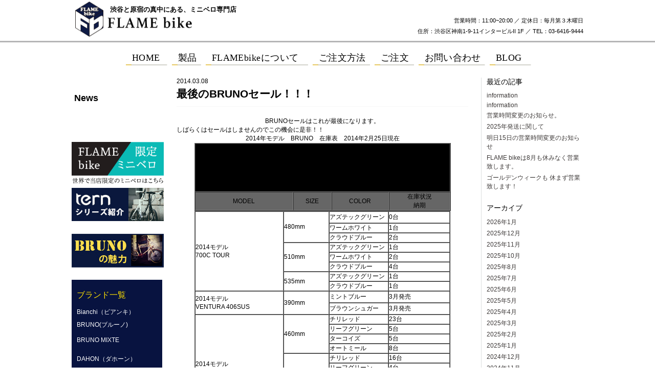

--- FILE ---
content_type: text/html; charset=UTF-8
request_url: https://flamebike.com/archives/5373
body_size: 13328
content:
<!DOCTYPE html>
<html lang="ja">
<head>
<meta name="viewport" content="width=device-width,initial-scale=1">
<meta charset="utf-8">

<link rel="stylesheet" href="https://flamebike.com/fbwpif/wp-content/themes/FBSP%202023/css/style.css"/>
<script src="https://flamebike.com/fbwpif/wp-content/themes/FBSP%202023/js/jquery-3.4.1.min.js"></script>
<script src="https://flamebike.com/fbwpif/wp-content/themes/FBSP%202023/js/controll.js"></script>
<!-- This page only js  start-->
<link rel="contents" href="/" title="ホーム" />


		<!-- All in One SEO 4.9.3 - aioseo.com -->
		<title>最後のBRUNOセール！！！ - ミニベロ (小径車) 専門店 Flamebike 渋谷店</title>
	<meta name="description" content="BRUNOセールはこれが最後になります。しばらくはセールはしませんのでこの機会に是非！！ 2014年モデル B" />
	<meta name="robots" content="max-image-preview:large" />
	<meta name="author" content="fb3016"/>
	<link rel="canonical" href="https://flamebike.com/archives/5373" />
	<meta name="generator" content="All in One SEO (AIOSEO) 4.9.3" />
		<meta property="og:locale" content="ja_JP" />
		<meta property="og:site_name" content="ミニベロ (小径車) 専門店 Flamebike 渋谷店 - 渋谷と原宿の真ん中にあるミニベロ(小径車)専門店Flamebikeです。ターン、ブルーノ、ビアンキ、GIOS、ルイガノなど、人気の自転車が勢揃い！世界中に１台だけのオリジナルミニベロ製作も承ります。" />
		<meta property="og:type" content="article" />
		<meta property="og:title" content="最後のBRUNOセール！！！ - ミニベロ (小径車) 専門店 Flamebike 渋谷店" />
		<meta property="og:description" content="BRUNOセールはこれが最後になります。しばらくはセールはしませんのでこの機会に是非！！ 2014年モデル B" />
		<meta property="og:url" content="https://flamebike.com/archives/5373" />
		<meta property="article:published_time" content="2014-03-08T05:42:47+00:00" />
		<meta property="article:modified_time" content="2014-03-08T05:42:49+00:00" />
		<meta name="twitter:card" content="summary_large_image" />
		<meta name="twitter:title" content="最後のBRUNOセール！！！ - ミニベロ (小径車) 専門店 Flamebike 渋谷店" />
		<meta name="twitter:description" content="BRUNOセールはこれが最後になります。しばらくはセールはしませんのでこの機会に是非！！ 2014年モデル B" />
		<script type="application/ld+json" class="aioseo-schema">
			{"@context":"https:\/\/schema.org","@graph":[{"@type":"BlogPosting","@id":"https:\/\/flamebike.com\/archives\/5373#blogposting","name":"\u6700\u5f8c\u306eBRUNO\u30bb\u30fc\u30eb\uff01\uff01\uff01 - \u30df\u30cb\u30d9\u30ed (\u5c0f\u5f84\u8eca) \u5c02\u9580\u5e97 Flamebike \u6e0b\u8c37\u5e97","headline":"\u6700\u5f8c\u306eBRUNO\u30bb\u30fc\u30eb\uff01\uff01\uff01","author":{"@id":"https:\/\/flamebike.com\/archives\/author\/fb3016#author"},"publisher":{"@id":"https:\/\/flamebike.com\/#organization"},"image":{"@type":"ImageObject","url":"http:\/\/pds2.exblog.jp\/pds\/1\/201312\/26\/59\/e0188759_1742284.jpg","@id":"https:\/\/flamebike.com\/archives\/5373\/#articleImage"},"datePublished":"2014-03-08T14:42:47+09:00","dateModified":"2014-03-08T14:42:49+09:00","inLanguage":"ja","mainEntityOfPage":{"@id":"https:\/\/flamebike.com\/archives\/5373#webpage"},"isPartOf":{"@id":"https:\/\/flamebike.com\/archives\/5373#webpage"},"articleSection":"News"},{"@type":"BreadcrumbList","@id":"https:\/\/flamebike.com\/archives\/5373#breadcrumblist","itemListElement":[{"@type":"ListItem","@id":"https:\/\/flamebike.com#listItem","position":1,"name":"\u30db\u30fc\u30e0","item":"https:\/\/flamebike.com","nextItem":{"@type":"ListItem","@id":"https:\/\/flamebike.com\/archives\/category\/news#listItem","name":"News"}},{"@type":"ListItem","@id":"https:\/\/flamebike.com\/archives\/category\/news#listItem","position":2,"name":"News","item":"https:\/\/flamebike.com\/archives\/category\/news","nextItem":{"@type":"ListItem","@id":"https:\/\/flamebike.com\/archives\/5373#listItem","name":"\u6700\u5f8c\u306eBRUNO\u30bb\u30fc\u30eb\uff01\uff01\uff01"},"previousItem":{"@type":"ListItem","@id":"https:\/\/flamebike.com#listItem","name":"\u30db\u30fc\u30e0"}},{"@type":"ListItem","@id":"https:\/\/flamebike.com\/archives\/5373#listItem","position":3,"name":"\u6700\u5f8c\u306eBRUNO\u30bb\u30fc\u30eb\uff01\uff01\uff01","previousItem":{"@type":"ListItem","@id":"https:\/\/flamebike.com\/archives\/category\/news#listItem","name":"News"}}]},{"@type":"Organization","@id":"https:\/\/flamebike.com\/#organization","name":"\u30df\u30cb\u30d9\u30ed \u5c02\u9580\u5e97 Flamebike \u6e0b\u8c37\u5e97","description":"\u6e0b\u8c37\u3068\u539f\u5bbf\u306e\u771f\u3093\u4e2d\u306b\u3042\u308b\u30df\u30cb\u30d9\u30ed(\u5c0f\u5f84\u8eca)\u5c02\u9580\u5e97Flamebike\u3067\u3059\u3002\u30bf\u30fc\u30f3\u3001\u30d6\u30eb\u30fc\u30ce\u3001\u30d3\u30a2\u30f3\u30ad\u3001GIOS\u3001\u30eb\u30a4\u30ac\u30ce\u306a\u3069\u3001\u4eba\u6c17\u306e\u81ea\u8ee2\u8eca\u304c\u52e2\u63c3\u3044\uff01\u4e16\u754c\u4e2d\u306b\uff11\u53f0\u3060\u3051\u306e\u30aa\u30ea\u30b8\u30ca\u30eb\u30df\u30cb\u30d9\u30ed\u88fd\u4f5c\u3082\u627f\u308a\u307e\u3059\u3002","url":"https:\/\/flamebike.com\/"},{"@type":"Person","@id":"https:\/\/flamebike.com\/archives\/author\/fb3016#author","url":"https:\/\/flamebike.com\/archives\/author\/fb3016","name":"fb3016"},{"@type":"WebPage","@id":"https:\/\/flamebike.com\/archives\/5373#webpage","url":"https:\/\/flamebike.com\/archives\/5373","name":"\u6700\u5f8c\u306eBRUNO\u30bb\u30fc\u30eb\uff01\uff01\uff01 - \u30df\u30cb\u30d9\u30ed (\u5c0f\u5f84\u8eca) \u5c02\u9580\u5e97 Flamebike \u6e0b\u8c37\u5e97","description":"BRUNO\u30bb\u30fc\u30eb\u306f\u3053\u308c\u304c\u6700\u5f8c\u306b\u306a\u308a\u307e\u3059\u3002\u3057\u3070\u3089\u304f\u306f\u30bb\u30fc\u30eb\u306f\u3057\u307e\u305b\u3093\u306e\u3067\u3053\u306e\u6a5f\u4f1a\u306b\u662f\u975e\uff01\uff01 2014\u5e74\u30e2\u30c7\u30eb B","inLanguage":"ja","isPartOf":{"@id":"https:\/\/flamebike.com\/#website"},"breadcrumb":{"@id":"https:\/\/flamebike.com\/archives\/5373#breadcrumblist"},"author":{"@id":"https:\/\/flamebike.com\/archives\/author\/fb3016#author"},"creator":{"@id":"https:\/\/flamebike.com\/archives\/author\/fb3016#author"},"datePublished":"2014-03-08T14:42:47+09:00","dateModified":"2014-03-08T14:42:49+09:00"},{"@type":"WebSite","@id":"https:\/\/flamebike.com\/#website","url":"https:\/\/flamebike.com\/","name":"\u30df\u30cb\u30d9\u30ed \u5c02\u9580\u5e97 Flamebike \u6e0b\u8c37\u5e97","description":"\u6e0b\u8c37\u3068\u539f\u5bbf\u306e\u771f\u3093\u4e2d\u306b\u3042\u308b\u30df\u30cb\u30d9\u30ed(\u5c0f\u5f84\u8eca)\u5c02\u9580\u5e97Flamebike\u3067\u3059\u3002\u30bf\u30fc\u30f3\u3001\u30d6\u30eb\u30fc\u30ce\u3001\u30d3\u30a2\u30f3\u30ad\u3001GIOS\u3001\u30eb\u30a4\u30ac\u30ce\u306a\u3069\u3001\u4eba\u6c17\u306e\u81ea\u8ee2\u8eca\u304c\u52e2\u63c3\u3044\uff01\u4e16\u754c\u4e2d\u306b\uff11\u53f0\u3060\u3051\u306e\u30aa\u30ea\u30b8\u30ca\u30eb\u30df\u30cb\u30d9\u30ed\u88fd\u4f5c\u3082\u627f\u308a\u307e\u3059\u3002","inLanguage":"ja","publisher":{"@id":"https:\/\/flamebike.com\/#organization"}}]}
		</script>
		<!-- All in One SEO -->

<link rel="alternate" type="application/rss+xml" title="ミニベロ (小径車) 専門店 Flamebike 渋谷店 &raquo; 最後のBRUNOセール！！！ のコメントのフィード" href="https://flamebike.com/archives/5373/feed" />
		<!-- This site uses the Google Analytics by MonsterInsights plugin v9.11.1 - Using Analytics tracking - https://www.monsterinsights.com/ -->
		<!-- Note: MonsterInsights is not currently configured on this site. The site owner needs to authenticate with Google Analytics in the MonsterInsights settings panel. -->
					<!-- No tracking code set -->
				<!-- / Google Analytics by MonsterInsights -->
		<script type="text/javascript">
/* <![CDATA[ */
window._wpemojiSettings = {"baseUrl":"https:\/\/s.w.org\/images\/core\/emoji\/14.0.0\/72x72\/","ext":".png","svgUrl":"https:\/\/s.w.org\/images\/core\/emoji\/14.0.0\/svg\/","svgExt":".svg","source":{"concatemoji":"https:\/\/flamebike.com\/fbwpif\/wp-includes\/js\/wp-emoji-release.min.js?ver=6.4.7"}};
/*! This file is auto-generated */
!function(i,n){var o,s,e;function c(e){try{var t={supportTests:e,timestamp:(new Date).valueOf()};sessionStorage.setItem(o,JSON.stringify(t))}catch(e){}}function p(e,t,n){e.clearRect(0,0,e.canvas.width,e.canvas.height),e.fillText(t,0,0);var t=new Uint32Array(e.getImageData(0,0,e.canvas.width,e.canvas.height).data),r=(e.clearRect(0,0,e.canvas.width,e.canvas.height),e.fillText(n,0,0),new Uint32Array(e.getImageData(0,0,e.canvas.width,e.canvas.height).data));return t.every(function(e,t){return e===r[t]})}function u(e,t,n){switch(t){case"flag":return n(e,"\ud83c\udff3\ufe0f\u200d\u26a7\ufe0f","\ud83c\udff3\ufe0f\u200b\u26a7\ufe0f")?!1:!n(e,"\ud83c\uddfa\ud83c\uddf3","\ud83c\uddfa\u200b\ud83c\uddf3")&&!n(e,"\ud83c\udff4\udb40\udc67\udb40\udc62\udb40\udc65\udb40\udc6e\udb40\udc67\udb40\udc7f","\ud83c\udff4\u200b\udb40\udc67\u200b\udb40\udc62\u200b\udb40\udc65\u200b\udb40\udc6e\u200b\udb40\udc67\u200b\udb40\udc7f");case"emoji":return!n(e,"\ud83e\udef1\ud83c\udffb\u200d\ud83e\udef2\ud83c\udfff","\ud83e\udef1\ud83c\udffb\u200b\ud83e\udef2\ud83c\udfff")}return!1}function f(e,t,n){var r="undefined"!=typeof WorkerGlobalScope&&self instanceof WorkerGlobalScope?new OffscreenCanvas(300,150):i.createElement("canvas"),a=r.getContext("2d",{willReadFrequently:!0}),o=(a.textBaseline="top",a.font="600 32px Arial",{});return e.forEach(function(e){o[e]=t(a,e,n)}),o}function t(e){var t=i.createElement("script");t.src=e,t.defer=!0,i.head.appendChild(t)}"undefined"!=typeof Promise&&(o="wpEmojiSettingsSupports",s=["flag","emoji"],n.supports={everything:!0,everythingExceptFlag:!0},e=new Promise(function(e){i.addEventListener("DOMContentLoaded",e,{once:!0})}),new Promise(function(t){var n=function(){try{var e=JSON.parse(sessionStorage.getItem(o));if("object"==typeof e&&"number"==typeof e.timestamp&&(new Date).valueOf()<e.timestamp+604800&&"object"==typeof e.supportTests)return e.supportTests}catch(e){}return null}();if(!n){if("undefined"!=typeof Worker&&"undefined"!=typeof OffscreenCanvas&&"undefined"!=typeof URL&&URL.createObjectURL&&"undefined"!=typeof Blob)try{var e="postMessage("+f.toString()+"("+[JSON.stringify(s),u.toString(),p.toString()].join(",")+"));",r=new Blob([e],{type:"text/javascript"}),a=new Worker(URL.createObjectURL(r),{name:"wpTestEmojiSupports"});return void(a.onmessage=function(e){c(n=e.data),a.terminate(),t(n)})}catch(e){}c(n=f(s,u,p))}t(n)}).then(function(e){for(var t in e)n.supports[t]=e[t],n.supports.everything=n.supports.everything&&n.supports[t],"flag"!==t&&(n.supports.everythingExceptFlag=n.supports.everythingExceptFlag&&n.supports[t]);n.supports.everythingExceptFlag=n.supports.everythingExceptFlag&&!n.supports.flag,n.DOMReady=!1,n.readyCallback=function(){n.DOMReady=!0}}).then(function(){return e}).then(function(){var e;n.supports.everything||(n.readyCallback(),(e=n.source||{}).concatemoji?t(e.concatemoji):e.wpemoji&&e.twemoji&&(t(e.twemoji),t(e.wpemoji)))}))}((window,document),window._wpemojiSettings);
/* ]]> */
</script>
<link rel='stylesheet' id='sbi_styles-css' href='https://flamebike.com/fbwpif/wp-content/plugins/instagram-feed/css/sbi-styles.min.css?ver=6.10.0' type='text/css' media='all' />
<style id='wp-emoji-styles-inline-css' type='text/css'>

	img.wp-smiley, img.emoji {
		display: inline !important;
		border: none !important;
		box-shadow: none !important;
		height: 1em !important;
		width: 1em !important;
		margin: 0 0.07em !important;
		vertical-align: -0.1em !important;
		background: none !important;
		padding: 0 !important;
	}
</style>
<link rel='stylesheet' id='wp-block-library-css' href='https://flamebike.com/fbwpif/wp-includes/css/dist/block-library/style.min.css?ver=6.4.7' type='text/css' media='all' />
<link rel='stylesheet' id='aioseo/css/src/vue/standalone/blocks/table-of-contents/global.scss-css' href='https://flamebike.com/fbwpif/wp-content/plugins/all-in-one-seo-pack/dist/Lite/assets/css/table-of-contents/global.e90f6d47.css?ver=4.9.3' type='text/css' media='all' />
<style id='classic-theme-styles-inline-css' type='text/css'>
/*! This file is auto-generated */
.wp-block-button__link{color:#fff;background-color:#32373c;border-radius:9999px;box-shadow:none;text-decoration:none;padding:calc(.667em + 2px) calc(1.333em + 2px);font-size:1.125em}.wp-block-file__button{background:#32373c;color:#fff;text-decoration:none}
</style>
<style id='global-styles-inline-css' type='text/css'>
body{--wp--preset--color--black: #000000;--wp--preset--color--cyan-bluish-gray: #abb8c3;--wp--preset--color--white: #ffffff;--wp--preset--color--pale-pink: #f78da7;--wp--preset--color--vivid-red: #cf2e2e;--wp--preset--color--luminous-vivid-orange: #ff6900;--wp--preset--color--luminous-vivid-amber: #fcb900;--wp--preset--color--light-green-cyan: #7bdcb5;--wp--preset--color--vivid-green-cyan: #00d084;--wp--preset--color--pale-cyan-blue: #8ed1fc;--wp--preset--color--vivid-cyan-blue: #0693e3;--wp--preset--color--vivid-purple: #9b51e0;--wp--preset--gradient--vivid-cyan-blue-to-vivid-purple: linear-gradient(135deg,rgba(6,147,227,1) 0%,rgb(155,81,224) 100%);--wp--preset--gradient--light-green-cyan-to-vivid-green-cyan: linear-gradient(135deg,rgb(122,220,180) 0%,rgb(0,208,130) 100%);--wp--preset--gradient--luminous-vivid-amber-to-luminous-vivid-orange: linear-gradient(135deg,rgba(252,185,0,1) 0%,rgba(255,105,0,1) 100%);--wp--preset--gradient--luminous-vivid-orange-to-vivid-red: linear-gradient(135deg,rgba(255,105,0,1) 0%,rgb(207,46,46) 100%);--wp--preset--gradient--very-light-gray-to-cyan-bluish-gray: linear-gradient(135deg,rgb(238,238,238) 0%,rgb(169,184,195) 100%);--wp--preset--gradient--cool-to-warm-spectrum: linear-gradient(135deg,rgb(74,234,220) 0%,rgb(151,120,209) 20%,rgb(207,42,186) 40%,rgb(238,44,130) 60%,rgb(251,105,98) 80%,rgb(254,248,76) 100%);--wp--preset--gradient--blush-light-purple: linear-gradient(135deg,rgb(255,206,236) 0%,rgb(152,150,240) 100%);--wp--preset--gradient--blush-bordeaux: linear-gradient(135deg,rgb(254,205,165) 0%,rgb(254,45,45) 50%,rgb(107,0,62) 100%);--wp--preset--gradient--luminous-dusk: linear-gradient(135deg,rgb(255,203,112) 0%,rgb(199,81,192) 50%,rgb(65,88,208) 100%);--wp--preset--gradient--pale-ocean: linear-gradient(135deg,rgb(255,245,203) 0%,rgb(182,227,212) 50%,rgb(51,167,181) 100%);--wp--preset--gradient--electric-grass: linear-gradient(135deg,rgb(202,248,128) 0%,rgb(113,206,126) 100%);--wp--preset--gradient--midnight: linear-gradient(135deg,rgb(2,3,129) 0%,rgb(40,116,252) 100%);--wp--preset--font-size--small: 13px;--wp--preset--font-size--medium: 20px;--wp--preset--font-size--large: 36px;--wp--preset--font-size--x-large: 42px;--wp--preset--spacing--20: 0.44rem;--wp--preset--spacing--30: 0.67rem;--wp--preset--spacing--40: 1rem;--wp--preset--spacing--50: 1.5rem;--wp--preset--spacing--60: 2.25rem;--wp--preset--spacing--70: 3.38rem;--wp--preset--spacing--80: 5.06rem;--wp--preset--shadow--natural: 6px 6px 9px rgba(0, 0, 0, 0.2);--wp--preset--shadow--deep: 12px 12px 50px rgba(0, 0, 0, 0.4);--wp--preset--shadow--sharp: 6px 6px 0px rgba(0, 0, 0, 0.2);--wp--preset--shadow--outlined: 6px 6px 0px -3px rgba(255, 255, 255, 1), 6px 6px rgba(0, 0, 0, 1);--wp--preset--shadow--crisp: 6px 6px 0px rgba(0, 0, 0, 1);}:where(.is-layout-flex){gap: 0.5em;}:where(.is-layout-grid){gap: 0.5em;}body .is-layout-flow > .alignleft{float: left;margin-inline-start: 0;margin-inline-end: 2em;}body .is-layout-flow > .alignright{float: right;margin-inline-start: 2em;margin-inline-end: 0;}body .is-layout-flow > .aligncenter{margin-left: auto !important;margin-right: auto !important;}body .is-layout-constrained > .alignleft{float: left;margin-inline-start: 0;margin-inline-end: 2em;}body .is-layout-constrained > .alignright{float: right;margin-inline-start: 2em;margin-inline-end: 0;}body .is-layout-constrained > .aligncenter{margin-left: auto !important;margin-right: auto !important;}body .is-layout-constrained > :where(:not(.alignleft):not(.alignright):not(.alignfull)){max-width: var(--wp--style--global--content-size);margin-left: auto !important;margin-right: auto !important;}body .is-layout-constrained > .alignwide{max-width: var(--wp--style--global--wide-size);}body .is-layout-flex{display: flex;}body .is-layout-flex{flex-wrap: wrap;align-items: center;}body .is-layout-flex > *{margin: 0;}body .is-layout-grid{display: grid;}body .is-layout-grid > *{margin: 0;}:where(.wp-block-columns.is-layout-flex){gap: 2em;}:where(.wp-block-columns.is-layout-grid){gap: 2em;}:where(.wp-block-post-template.is-layout-flex){gap: 1.25em;}:where(.wp-block-post-template.is-layout-grid){gap: 1.25em;}.has-black-color{color: var(--wp--preset--color--black) !important;}.has-cyan-bluish-gray-color{color: var(--wp--preset--color--cyan-bluish-gray) !important;}.has-white-color{color: var(--wp--preset--color--white) !important;}.has-pale-pink-color{color: var(--wp--preset--color--pale-pink) !important;}.has-vivid-red-color{color: var(--wp--preset--color--vivid-red) !important;}.has-luminous-vivid-orange-color{color: var(--wp--preset--color--luminous-vivid-orange) !important;}.has-luminous-vivid-amber-color{color: var(--wp--preset--color--luminous-vivid-amber) !important;}.has-light-green-cyan-color{color: var(--wp--preset--color--light-green-cyan) !important;}.has-vivid-green-cyan-color{color: var(--wp--preset--color--vivid-green-cyan) !important;}.has-pale-cyan-blue-color{color: var(--wp--preset--color--pale-cyan-blue) !important;}.has-vivid-cyan-blue-color{color: var(--wp--preset--color--vivid-cyan-blue) !important;}.has-vivid-purple-color{color: var(--wp--preset--color--vivid-purple) !important;}.has-black-background-color{background-color: var(--wp--preset--color--black) !important;}.has-cyan-bluish-gray-background-color{background-color: var(--wp--preset--color--cyan-bluish-gray) !important;}.has-white-background-color{background-color: var(--wp--preset--color--white) !important;}.has-pale-pink-background-color{background-color: var(--wp--preset--color--pale-pink) !important;}.has-vivid-red-background-color{background-color: var(--wp--preset--color--vivid-red) !important;}.has-luminous-vivid-orange-background-color{background-color: var(--wp--preset--color--luminous-vivid-orange) !important;}.has-luminous-vivid-amber-background-color{background-color: var(--wp--preset--color--luminous-vivid-amber) !important;}.has-light-green-cyan-background-color{background-color: var(--wp--preset--color--light-green-cyan) !important;}.has-vivid-green-cyan-background-color{background-color: var(--wp--preset--color--vivid-green-cyan) !important;}.has-pale-cyan-blue-background-color{background-color: var(--wp--preset--color--pale-cyan-blue) !important;}.has-vivid-cyan-blue-background-color{background-color: var(--wp--preset--color--vivid-cyan-blue) !important;}.has-vivid-purple-background-color{background-color: var(--wp--preset--color--vivid-purple) !important;}.has-black-border-color{border-color: var(--wp--preset--color--black) !important;}.has-cyan-bluish-gray-border-color{border-color: var(--wp--preset--color--cyan-bluish-gray) !important;}.has-white-border-color{border-color: var(--wp--preset--color--white) !important;}.has-pale-pink-border-color{border-color: var(--wp--preset--color--pale-pink) !important;}.has-vivid-red-border-color{border-color: var(--wp--preset--color--vivid-red) !important;}.has-luminous-vivid-orange-border-color{border-color: var(--wp--preset--color--luminous-vivid-orange) !important;}.has-luminous-vivid-amber-border-color{border-color: var(--wp--preset--color--luminous-vivid-amber) !important;}.has-light-green-cyan-border-color{border-color: var(--wp--preset--color--light-green-cyan) !important;}.has-vivid-green-cyan-border-color{border-color: var(--wp--preset--color--vivid-green-cyan) !important;}.has-pale-cyan-blue-border-color{border-color: var(--wp--preset--color--pale-cyan-blue) !important;}.has-vivid-cyan-blue-border-color{border-color: var(--wp--preset--color--vivid-cyan-blue) !important;}.has-vivid-purple-border-color{border-color: var(--wp--preset--color--vivid-purple) !important;}.has-vivid-cyan-blue-to-vivid-purple-gradient-background{background: var(--wp--preset--gradient--vivid-cyan-blue-to-vivid-purple) !important;}.has-light-green-cyan-to-vivid-green-cyan-gradient-background{background: var(--wp--preset--gradient--light-green-cyan-to-vivid-green-cyan) !important;}.has-luminous-vivid-amber-to-luminous-vivid-orange-gradient-background{background: var(--wp--preset--gradient--luminous-vivid-amber-to-luminous-vivid-orange) !important;}.has-luminous-vivid-orange-to-vivid-red-gradient-background{background: var(--wp--preset--gradient--luminous-vivid-orange-to-vivid-red) !important;}.has-very-light-gray-to-cyan-bluish-gray-gradient-background{background: var(--wp--preset--gradient--very-light-gray-to-cyan-bluish-gray) !important;}.has-cool-to-warm-spectrum-gradient-background{background: var(--wp--preset--gradient--cool-to-warm-spectrum) !important;}.has-blush-light-purple-gradient-background{background: var(--wp--preset--gradient--blush-light-purple) !important;}.has-blush-bordeaux-gradient-background{background: var(--wp--preset--gradient--blush-bordeaux) !important;}.has-luminous-dusk-gradient-background{background: var(--wp--preset--gradient--luminous-dusk) !important;}.has-pale-ocean-gradient-background{background: var(--wp--preset--gradient--pale-ocean) !important;}.has-electric-grass-gradient-background{background: var(--wp--preset--gradient--electric-grass) !important;}.has-midnight-gradient-background{background: var(--wp--preset--gradient--midnight) !important;}.has-small-font-size{font-size: var(--wp--preset--font-size--small) !important;}.has-medium-font-size{font-size: var(--wp--preset--font-size--medium) !important;}.has-large-font-size{font-size: var(--wp--preset--font-size--large) !important;}.has-x-large-font-size{font-size: var(--wp--preset--font-size--x-large) !important;}
.wp-block-navigation a:where(:not(.wp-element-button)){color: inherit;}
:where(.wp-block-post-template.is-layout-flex){gap: 1.25em;}:where(.wp-block-post-template.is-layout-grid){gap: 1.25em;}
:where(.wp-block-columns.is-layout-flex){gap: 2em;}:where(.wp-block-columns.is-layout-grid){gap: 2em;}
.wp-block-pullquote{font-size: 1.5em;line-height: 1.6;}
</style>
<link rel="https://api.w.org/" href="https://flamebike.com/wp-json/" /><link rel="alternate" type="application/json" href="https://flamebike.com/wp-json/wp/v2/posts/5373" /><link rel="EditURI" type="application/rsd+xml" title="RSD" href="https://flamebike.com/fbwpif/xmlrpc.php?rsd" />
<meta name="generator" content="WordPress 6.4.7" />
<link rel='shortlink' href='https://flamebike.com/?p=5373' />
<link rel="alternate" type="application/json+oembed" href="https://flamebike.com/wp-json/oembed/1.0/embed?url=https%3A%2F%2Fflamebike.com%2Farchives%2F5373" />
<link rel="alternate" type="text/xml+oembed" href="https://flamebike.com/wp-json/oembed/1.0/embed?url=https%3A%2F%2Fflamebike.com%2Farchives%2F5373&#038;format=xml" />
<link rel='stylesheet' id='sb-font-awesome-css'  href='https://maxcdn.bootstrapcdn.com/font-awesome/4.7.0/css/font-awesome.min.css' type='text/css' media='all' />
<script type='text/javascript'>
var monsterinsights_frontend = {"js_events_tracking":"true","is_debug_mode":"false","download_extensions":"doc,exe,js,pdf,ppt,tgz,zip,xls","inbound_paths":"","home_url":"https:\/\/flamebike.com","track_download_as":"event","internal_label":"int","hash_tracking":"false"};
</script>
<script type='text/javascript' src='https://flamebike.com/fbwpif/wp-content/plugins/google-analytics-for-wordpress/assets/js/frontend.min.js?ver=7.1.0'></script>
<link rel="icon" href="https://flamebike.com/fbwpif/wp-content/themes/FBSP%202023/src/favicon/favicon.ico" sizes="any" />
<link rel="icon" href="https://flamebike.com/fbwpif/wp-content/themes/FBSP%202023/src/favicon/favicon.svg" type="image/svg+xml" />
<link rel="apple-touch-icon" href="https://flamebike.com/fbwpif/wp-content/themes/FBSP%202023/src/favicon/apple-touch-icon.png" />
</head><body>
	<div id="header">
	<div class="header_logo_wrap">
		<div class="header_logo_area">
			<div class="left_logo">
				<a href="https://flamebike.com"><img src="https://flamebike.com/fbwpif/wp-content/themes/FBSP%202023/src/image/common/logo_01a.jpg" widht="248" height="73" alt="渋谷と原宿の真ん中にあるミニベロ(小径車)専門店Flamebikeです。ターン、ブルーノ、ビアンキ、GIOS、ルイガノなど、人気の自転車が勢揃い！世界中に１台だけのオリジナルミニベロ製作も承ります。"></a>
				<h1><a href="https://flamebike.com">渋谷と原宿の真中にある、ミニベロ専門店</a></h1>
			</div>
			<div class="right_logo">
				<p class="none_under999">営業時間：11:00~20:00 ／ 定休日：毎月第３木曜日<br />住所：渋谷区神南1-9-11インタービルII 1F ／ TEL：03-6416-9444</p>
				<p class="none_ovre1000">営業時間：11:00~20:00 ／ 定休日：毎月第３木曜日</p>
			</div>
		</div>
	</div>
	<div id="navigation_wrapper">
		<div class="inner">
			<div id="navigation">
				<input id="trigger-menu" class="grad-trigger-menu-btn" type="checkbox">
				<label class="grad-btn-menu none_ovre1000" for="trigger-menu">
					<img src="https://flamebike.com/fbwpif/wp-content/themes/FBSP%202023/image/common/menu_open.svg" alt="menuボタン" class="menu_open">
					<img src="https://flamebike.com/fbwpif/wp-content/themes/FBSP%202023/image/common/menu_close.svg" alt="menuボタン" class="menu_close">
				</label>
				<div class="grad-menu">
					<ul>
						<li><a href="https://flamebike.com"><img src="https://flamebike.com/fbwpif/wp-content/themes/FBSP%202023/src/image/common/btn_01off.svg" alt="HOME"></a></li>
						<li><a href="https://flamebike.com/archives/category/all"><img src="https://flamebike.com/fbwpif/wp-content/themes/FBSP%202023/src/image/common/btn_02off.svg" alt="FLAME bike製品"></a></li>
						<li><a href="https://flamebike.com/about-flame-bike"><img src="https://flamebike.com/fbwpif/wp-content/themes/FBSP%202023/src/image/common/btn_03off.svg" alt="FLAME bikeについて"></a></li>
						<li><a href="https://flamebike.com/how-to-order"><img src="https://flamebike.com/fbwpif/wp-content/themes/FBSP%202023/src/image/common/btn_04off.svg" alt="ご注文方法"></a></li>
						<li><a href="https://flamebike.com/order"><img src="https://flamebike.com/fbwpif/wp-content/themes/FBSP%202023/src/image/common/btn_05off.svg" alt="ご注文"></a></li>
						<li><a href="https://flamebike.com/contact"><img src="https://flamebike.com/fbwpif/wp-content/themes/FBSP%202023/src/image/common/btn_06off.svg" alt="お問い合わせ"></a></li>
						<li><a href="https://cyclestand.exblog.jp/" target="_blank" rel="noopener noreferrer"><img src="https://flamebike.com/fbwpif/wp-content/themes/FBSP%202023/src/image/common/btn_07off.svg" alt="BLOG"></a></li>
<!-- 												<li><a href="https://flamebike.shop-pro.jp/" target="_blank" rel="noopener noreferrer"><img src="https://flamebike.com/fbwpif/wp-content/themes/FBSP%202023/src/image/common/btn_08off.svg" alt="オンラインストア"></a></li> -->
					</ul>
			</div>
		</div>
	</div>
</div>	<div id="container">
		<div class="inner">
						<div class="single_left">
					<div id="title_wrapper">
						<h2 class="page_title">News</h2>
					</div>
										<div class="sub_brn_banner">
						<p><a href="https://flamebike.com/archives/category/all/minivelo/flameike-gentei" ><img src="https://flamebike.com/fbwpif/wp-content/uploads/2023/09/FLAMEbike限定ミニベロ@144x-8.png" alt="FLAMEbike限定ミニベロ" /></a></p>
					</div>

					<div class="sub_brn_banner">
						<p><a href="https://flamebike.com/tern"><img src="https://flamebike.com/fbwpif/wp-content/themes/FBSP%202023/src/image/top/tern_banner_01.jpg" alt="ternのシリーズ紹介"  /></a></p>
					</div>

					<div class="sub_brn_banner">
						<p><a href="https://flamebike.com/bruno"><img src="https://flamebike.com/fbwpif/wp-content/themes/FBSP%202023/src/image/bruno/bruno_banner_02.jpg" alt="ブルーノの魅力"  /></a></p>
					</div>
					<div id="bike_navi" class="sub_navi">
						<input id="trigger01" class="grad-trigger" type="checkbox">
						<label class="grad-btn-brand" for="trigger01">
							<span class="cat_title">ブランド一覧</span>
						</label>
						<div class="grad-item">
							<ul>
								<li class="cat-item cat-item-4"><a href="https://flamebike.com/archives/category/all/minivelo/bianchi">Bianchi（ビアンキ）</a>
</li>
	<li class="cat-item cat-item-5"><a href="https://flamebike.com/archives/category/all/minivelo/bruno">BRUNO(ブルーノ)</a>
<ul class='children'>
	<li class="cat-item cat-item-51"><a href="https://flamebike.com/archives/category/all/minivelo/bruno/bruno-mixte">BRUNO MIXTE</a>
</li>
</ul>
</li>
	<li class="cat-item cat-item-40"><a href="https://flamebike.com/archives/category/all/minivelo/dahon">DAHON（ダホーン）</a>
</li>
	<li class="cat-item cat-item-55"><a href="https://flamebike.com/archives/category/all/minivelo/flameike-gentei">FLAMEbike限定車</a>
</li>
	<li class="cat-item cat-item-56"><a href="https://flamebike.com/archives/category/all/minivelo/fuji">FUJI（フジ）</a>
</li>
	<li class="cat-item cat-item-6"><a href="https://flamebike.com/archives/category/all/minivelo/gios">GIOS（ジオス）</a>
</li>
	<li class="cat-item cat-item-37"><a href="https://flamebike.com/archives/category/all/minivelo/kuwahara">KUWAHARA（クワハラ）</a>
</li>
	<li class="cat-item cat-item-7"><a href="https://flamebike.com/archives/category/all/minivelo/masi">MASI（マージ）</a>
</li>
	<li class="cat-item cat-item-33"><a href="https://flamebike.com/archives/category/all/minivelo/pashley">PASHLEY（パシュレー）</a>
</li>
	<li class="cat-item cat-item-9"><a href="https://flamebike.com/archives/category/all/minivelo/raleigh">Raleigh（ラレー）</a>
</li>
	<li class="cat-item cat-item-49"><a href="https://flamebike.com/archives/category/all/minivelo/riteway">RITEWAY（ライトウェイ）</a>
</li>
	<li class="cat-item cat-item-41"><a href="https://flamebike.com/archives/category/all/minivelo/tern">tern（ターン）</a>
<ul class='children'>
	<li class="cat-item cat-item-48"><a href="https://flamebike.com/archives/category/all/minivelo/tern/tern-crest">tern Crest</a>
</li>
	<li class="cat-item cat-item-45"><a href="https://flamebike.com/archives/category/all/minivelo/tern/tern-surge">tern SURGE</a>
</li>
	<li class="cat-item cat-item-46"><a href="https://flamebike.com/archives/category/all/minivelo/tern/tern-surge-pro">tern SURGE PRO</a>
</li>
	<li class="cat-item cat-item-47"><a href="https://flamebike.com/archives/category/all/minivelo/tern/tern-surge-uno">tern SURGE UNO</a>
</li>
</ul>
</li>
							</ul>
						</div>
					</div>
					<div id="accessories_navi" class="sub_navi">
						<input id="trigger02" class="grad-trigger" type="checkbox">
						<label class="grad-btn-brand" for="trigger02">
							<span class="cat_title">アクセサリー＆パーツ</span>
						</label>
						<div class="grad-item">
							<ul>
								<li class="cat-item cat-item-19"><a href="https://flamebike.com/archives/category/all/accessories/abus">ABUS（アブス）</a>
</li>
	<li class="cat-item cat-item-14"><a href="https://flamebike.com/archives/category/all/accessories/brooks">BROOKS（ブルックス）</a>
</li>
	<li class="cat-item cat-item-15"><a href="https://flamebike.com/archives/category/all/accessories/knog">knog（ノグ）</a>
</li>
	<li class="cat-item cat-item-39"><a href="https://flamebike.com/archives/category/all/accessories/option-and-parts">option &amp; parts</a>
</li>
	<li class="cat-item cat-item-28"><a href="https://flamebike.com/archives/category/all/accessories/%e3%82%ab%e3%82%b9%e3%82%bf%e3%83%a0-%e3%83%9a%e3%82%a4%e3%83%b3%e3%83%88-accessories">カスタム ペイント</a>
</li>
	<li class="cat-item cat-item-16"><a href="https://flamebike.com/archives/category/all/accessories/marui">マルイのかわいいキャップ</a>
</li>
							</ul>
						</div>
					</div>			</div>
			<div class="single_right">
				<div class="single_right_inner">
					<div class="post_container">
						<div class="post_contents">
													<div class="date">2014.03.08</div>
							<div class="post_title">最後のBRUNOセール！！！</div>
							<div class="post"><p><center>BRUNOセールはこれが最後になります。</center>しばらくはセールはしませんのでこの機会に是非！！</p>
<p><center></center><center></center><center></center><center></center><center>2014年モデル　BRUNO　在庫表　2014年2月25日現在</center></p>
<div>
<div align="center">
<table width="501" border="1" cellspacing="0">
<tbody>
<tr bgcolor="#000000">
<td colspan="4">
<div align="right">
<p>&nbsp;</p>
<p><strong>BRUNO </strong>(2014/2/25更新)</p>
<p>&nbsp;</p>
</div>
</td>
</tr>
<tr bgcolor="#666666">
<td width="187">
<div align="center">MODEL</div>
</td>
<td width="72">
<div align="center">SIZE</div>
</td>
<td width="109">
<div align="center">COLOR</div>
</td>
<td width="115">
<div align="center">在庫状況<br />
納期</div>
</td>
</tr>
</tbody>
</table>
<table width="500" border="1" cellspacing="0" cellpadding="0">
<tbody>
<tr>
<td rowspan="8">2014モデル<br />
700C TOUR</td>
<td rowspan="3">480mm</td>
<td width="114" height="21">アズテックグリーン</td>
<td width="118" height="21">0台</td>
</tr>
<tr>
<td width="114" height="13">ワームホワイト</td>
<td width="118" height="13">1台</td>
</tr>
<tr>
<td width="114" height="10">クラウドブルー</td>
<td width="118" height="10">2台</td>
</tr>
<tr>
<td rowspan="3">510mm</td>
<td width="114" height="15">アズテックグリーン</td>
<td width="118" height="15">1台</td>
</tr>
<tr>
<td width="114" height="8">ワームホワイト</td>
<td width="118" height="8">2台</td>
</tr>
<tr>
<td width="114" height="10">クラウドブルー</td>
<td width="118" height="15">4台</td>
</tr>
<tr>
<td rowspan="2">535mm</td>
<td width="114" height="13">アズテックグリーン</td>
<td width="118" height="8">1台</td>
</tr>
<tr>
<td width="114" height="13">クラウドブルー</td>
<td width="118" height="15">1台</td>
</tr>
<tr>
<td rowspan="2" height="44">2014モデル<br />
VENTURA 406SUS</td>
<td rowspan="2" height="44">390mm</td>
<td width="114" height="5">ミントブルー</td>
<td width="118" height="5">3月発売</td>
</tr>
<tr>
<td width="114" height="8">ブラウンシュガー</td>
<td width="118" height="8">3月発売</td>
</tr>
<tr>
<td rowspan="11">2014モデル<br />
MINIVELO20 ROAD</td>
<td rowspan="4">460mm</td>
<td width="114" height="15">チリレッド</td>
<td width="118" height="15">23台</td>
</tr>
<tr>
<td width="114" height="13">リーフグリーン</td>
<td width="118" height="13">5台</td>
</tr>
<tr>
<td width="114" height="11">ターコイズ</td>
<td width="118" height="11">5台</td>
</tr>
<tr>
<td width="114" height="8">オートミール</td>
<td width="118" height="8">8台</td>
</tr>
<tr>
<td rowspan="4">510mm</td>
<td width="114" height="15">チリレッド</td>
<td width="118" height="15">16台</td>
</tr>
<tr>
<td width="114" height="13">リーフグリーン</td>
<td width="118" height="11">4台</td>
</tr>
<tr>
<td width="114" height="11">ターコイズ</td>
<td width="118" height="11">10台</td>
</tr>
<tr>
<td width="114" height="8">オートミール</td>
<td width="118" height="11">8台</td>
</tr>
<tr>
<td rowspan="3">540mm</td>
<td width="114" height="13">リーフグリーン</td>
<td width="118" height="11">2台</td>
</tr>
<tr>
<td width="114" height="11">ターコイズ</td>
<td width="118" height="11">3台</td>
</tr>
<tr>
<td width="114" height="8">オートミール</td>
<td width="118" height="11">7台</td>
</tr>
<tr>
<td rowspan="2">2014モデル<br />
SKIPPER</td>
<td rowspan="2">ONE SIZE</td>
<td width="114" height="15">ソープアイボリー</td>
<td width="118" height="15">9台</td>
</tr>
<tr>
<td width="114" height="17">クラウディブルー</td>
<td width="118" height="11">4台</td>
</tr>
<tr>
<td rowspan="4">2014モデル<br />
MINIVELO MIXTE</td>
<td rowspan="4">ONE SIZE</td>
<td width="114" height="14">クローバーグリーン</td>
<td width="118" height="11">1台</td>
</tr>
<tr>
<td width="114" height="15">カフェオレ</td>
<td width="118" height="8">16台</td>
</tr>
<tr>
<td width="114" height="11">ガフブルー</td>
<td width="118" height="11">18台</td>
</tr>
<tr>
<td width="114" height="19">ダクトグレー</td>
<td width="118" height="19">9台</td>
</tr>
</tbody>
</table>
</div>
</div>
<p>&nbsp;</p>
<div>
<p>&nbsp;</p>
<p>&nbsp;</p>
<p>&nbsp;</p>
<p>2014年モデル</p>
<p>BRUNO</p>
<p>MINIVELO 20 ROAD</p>
<p>限定レッド<br />
460mm　　5台限定</p>
<p>510mm　　5台限定</p>
<p>73,500円→63,500円</p>
<p><center><a href="https://cyclestand.exblog.jp/iv/detail/index.asp?s=21733189&amp;i=201312/26/59/e0188759_1742284.jpg"><img fetchpriority="high" decoding="async" src="http://pds2.exblog.jp/pds/1/201312/26/59/e0188759_1742284.jpg" alt="" width="580" height="375" border="0" /></a></center>ターコイズ</p>
<p>460mm　　5台限定</p>
<p>510mm　　5台限定</p>
<p>540mm　　5台限定</p>
<p>73,500円→63,500円</p>
<p><center><a href="https://cyclestand.exblog.jp/iv/detail/index.asp?s=21733189&amp;i=201312/26/59/e0188759_17105575.jpg"><img decoding="async" src="http://pds2.exblog.jp/pds/1/201312/26/59/e0188759_17105575.jpg" alt="" width="580" height="387" border="0" /></a></center>グリーン</p>
<p>460mm　　5台限定</p>
<p>510mm　　5台限定</p>
<p>540mm　　5台限定</p>
<p>73,500円→63,500円</p>
<p><center><a href="https://cyclestand.exblog.jp/iv/detail/index.asp?s=21733189&amp;i=201312/26/59/e0188759_17121293.jpg"><img decoding="async" src="http://pds2.exblog.jp/pds/1/201312/26/59/e0188759_17121293.jpg" alt="" width="580" height="377" border="0" /></a></center>オートミール</p>
<p>460mm　　5台限定</p>
<p>510mm　　5台限定</p>
<p>540mm　　5台限定</p>
<p>73,500円→63,500円</p>
<p><center><a href="https://cyclestand.exblog.jp/iv/detail/index.asp?s=21733189&amp;i=201312/26/59/e0188759_17141987.jpg"><img loading="lazy" decoding="async" src="http://pds2.exblog.jp/pds/1/201312/26/59/e0188759_17141987.jpg" alt="" width="580" height="375" border="0" /></a></center>&nbsp;</p>
<p>2014年モデル</p>
<p>SKIPPER ROAD</p>
<p>アイボリー　　2台</p>
<p><center><a href="https://cyclestand.exblog.jp/iv/detail/index.asp?s=21733189&amp;i=201312/26/59/e0188759_17182529.jpg"><img loading="lazy" decoding="async" src="http://pds2.exblog.jp/pds/1/201312/26/59/e0188759_17182529.jpg" alt="" width="580" height="378" border="0" /></a></center>ブルー　　2台</p>
<p><center><a href="https://cyclestand.exblog.jp/iv/detail/index.asp?s=21733189&amp;i=201312/26/59/e0188759_17184229.jpg"><img loading="lazy" decoding="async" src="http://pds2.exblog.jp/pds/1/201312/26/59/e0188759_17184229.jpg" alt="" width="580" height="377" border="0" /></a></center>58,800円→48,000円</p>
<p>目玉商品</p>
<p>2013年モデル</p>
<p>MINIVELO 20 ROAD</p>
<p>460mm　オートミール　　限定1台</p>
<p>67,200円→50,000円</p>
<p><center><a href="https://cyclestand.exblog.jp/iv/detail/index.asp?s=21733189&amp;i=201402/28/59/e0188759_1363575.jpg"><img loading="lazy" decoding="async" src="http://pds2.exblog.jp/pds/1/201402/28/59/e0188759_1363575.jpg" alt="" width="580" height="368" border="0" /></a></center>Bianchi<br />
店頭在庫</p>
<p>PRIMAVERA L</p>
<p>定価50,400円→特別セール価格42,000円</p>
<p>ブラック　1台</p>
<p><center><a href="https://cyclestand.exblog.jp/iv/detail/index.asp?s=21733189&amp;i=201401/06/59/e0188759_11582658.jpg"><img loading="lazy" decoding="async" src="http://pds2.exblog.jp/pds/1/201401/06/59/e0188759_11582658.jpg" alt="" width="300" height="300" border="0" /></a></center>ネイビー　　1台</p>
<p><center><a href="https://cyclestand.exblog.jp/iv/detail/index.asp?s=21733189&amp;i=201401/06/59/e0188759_11599100.jpg"><img loading="lazy" decoding="async" src="http://pds2.exblog.jp/pds/1/201401/06/59/e0188759_11599100.jpg" alt="" width="500" height="334" border="0" /></a></center>PRIMAVERA M</p>
<p>定価50,400円→特別セール価格42,000円</p>
<p>ネイビー　　　1台</p>
<p><center><a href="https://cyclestand.exblog.jp/iv/detail/index.asp?s=21733189&amp;i=201401/06/59/e0188759_1272036.jpg"><img loading="lazy" decoding="async" src="http://pds2.exblog.jp/pds/1/201401/06/59/e0188759_1272036.jpg" alt="" width="580" height="375" border="0" /></a></center>チェレステクラシコ　　1台</p>
<p><center><a href="https://cyclestand.exblog.jp/iv/detail/index.asp?s=21733189&amp;i=201401/06/59/e0188759_1293173.jpg"><img loading="lazy" decoding="async" src="http://pds2.exblog.jp/pds/1/201401/06/59/e0188759_1293173.jpg" alt="" width="580" height="339" border="0" /></a></center>KUMA 26.2</p>
<p>定価77,700円→特別セール価格63,000円</p>
<p>チェレステ　1台</p>
<p><center><a href="https://cyclestand.exblog.jp/iv/detail/index.asp?s=21733189&amp;i=201401/06/59/e0188759_12201138.jpg"><img loading="lazy" decoding="async" src="http://pds2.exblog.jp/pds/1/201401/06/59/e0188759_12201138.jpg" alt="" width="520" height="390" border="0" /></a></center>マットブラック　　1台</p>
<p><center><a href="https://cyclestand.exblog.jp/iv/detail/index.asp?s=21733189&amp;i=201401/06/59/e0188759_1221339.jpg"><img loading="lazy" decoding="async" src="http://pds2.exblog.jp/pds/1/201401/06/59/e0188759_1221339.jpg" alt="" width="580" height="357" border="0" /></a></center><br />
毎度のことですが、当日の持ち帰りはできません。</p>
<p>2～3日後の納車になりますので宜しくお願い致します。</p>
<p>ご注文方法は、お電話・HPのOrder・ご来店にてお受けいたします。</p>
<p>大変申し訳ございませんが、ご来店の方優先とさせていただきます。</p>
<p>セール品の為、お支払いは現金のみとさせて頂きます。</p>
<p>宜しくお願い致します。</p>
<p>◊　送料<br />
送料は下記の通りです。（下記料金は全て税込です。）</p>
<p>※ミニベロ スポーツ車前輪を外した状態にての発送になります。前輪取り付け方法説明書付きです。</p>
<p><center><a href="https://cyclestand.exblog.jp/iv/detail/index.asp?s=21733189&amp;i=201312/26/59/e0188759_17263521.jpg"><img loading="lazy" decoding="async" src="http://pds2.exblog.jp/pds/1/201312/26/59/e0188759_17263521.jpg" alt="" width="580" height="135" border="0" /></a></center>ご注文はFLAMEbike ホームページ　Orderよりお願い致します。</p>
<p>お問い合わせは</p>
<p>FLAMEbike</p>
<p>150-0041　東京都渋谷区神南1-9-11　インタービルⅡ　１F</p>
<p>03-6416-9444</p>
<p><a href="https://flamebike.com/" target="_blank">https://flamebike.com/</a></p>
<p>在庫なくなり次第終了となります。</p>
<p>ご確認お問い合わせください。</p>
</div>
<div></div>
<div>FLAME bikeでは2014年モデルのBRUNO全車種揃っております。</div>
<p><center><a href="https://cyclestand.exblog.jp/iv/detail/index.asp?s=21142119&amp;i=201309/02/59/e0188759_12342313.jpg"><img loading="lazy" decoding="async" src="http://pds2.exblog.jp/pds/1/201309/02/59/e0188759_12342313.jpg" alt="" width="580" height="773" border="0" /></a></center><center><a href="https://cyclestand.exblog.jp/iv/detail/index.asp?s=21142119&amp;i=201309/02/59/e0188759_12343695.jpg"><img loading="lazy" decoding="async" src="http://pds2.exblog.jp/pds/1/201309/02/59/e0188759_12343695.jpg" alt="" width="580" height="435" border="0" /></a></center><center><a href="https://cyclestand.exblog.jp/iv/detail/index.asp?s=21142119&amp;i=201309/02/59/e0188759_12344984.jpg"><img loading="lazy" decoding="async" src="http://pds2.exblog.jp/pds/1/201309/02/59/e0188759_12344984.jpg" alt="" width="580" height="435" border="0" /></a></center></p>
<div></div>
<p><center> </center></p>
<div></div>
<p><center> </center></p>
<div></div>
<p><center> </center></p>
<div>B-ant a451s<br />
定価　126,000円→特別価格　100,000円</div>
<p><center><a href="https://cyclestand.exblog.jp/iv/detail/index.asp?s=21142119&amp;i=201309/02/59/e0188759_12522781.jpg"><img loading="lazy" decoding="async" src="http://pds2.exblog.jp/pds/1/201309/02/59/e0188759_12522781.jpg" alt="" width="400" height="389" border="0" /></a></center></p>
<div></div>
<div></div>
<p><center> </center></p>
<div></div>
<div></div>
<div> BRUNO</div>
<p><strong>2014年モデル</strong></p>
<p>B-ant</p>
<p>406steel LTD</p>
<p><center><a href="https://cyclestand.exblog.jp/iv/detail/index.asp?s=21365349&amp;i=201310/22/59/e0188759_18432417.jpg"><img loading="lazy" decoding="async" src="http://pds2.exblog.jp/pds/1/201310/22/59/e0188759_18432417.jpg" alt="" width="580" height="435" border="0" /></a></center>460mm 　　2台</p>
<p>510mm 　　4台</p>
<p>540mm 　　4台</p>
<p>価格　￥88,200</p>
<p>406steel</p>
<p><center><a href="https://cyclestand.exblog.jp/iv/detail/index.asp?s=21365349&amp;i=201310/22/59/e0188759_1846562.jpg"><img loading="lazy" decoding="async" src="http://pds2.exblog.jp/pds/1/201310/22/59/e0188759_1846562.jpg" alt="" width="580" height="435" border="0" /></a></center>460mm　　　2台</p>
<p>510mm　　　1台</p>
<p>540mm　　　1台</p>
<p>価格　￥88,200</p>
<p><a href="https://cyclestand.exblog.jp/iv/detail/index.asp?s=21365349&amp;i=201310/22/59/e0188759_18501160.jpg"><img loading="lazy" decoding="async" src="http://pds2.exblog.jp/pds/1/201310/22/59/e0188759_18501160.jpg" alt="" width="580" height="435" border="0" /></a></p>
<p>0台</p>
<p>価格　￥260,000</p>
<p>700C　tour</p>
<p><center><a href="https://cyclestand.exblog.jp/iv/detail/index.asp?s=21365349&amp;i=201307/03/59/e0188759_23402957.jpg"><img loading="lazy" decoding="async" src="http://pds2.exblog.jp/pds/1/201307/03/59/e0188759_23402957.jpg" alt="" width="580" height="242" border="0" /></a></center>価格　94,500円</p>
<p><center><a href="https://cyclestand.exblog.jp/iv/detail/index.asp?s=21365349&amp;i=201307/03/59/e0188759_2224253.jpg"><img loading="lazy" decoding="async" src="http://pds2.exblog.jp/pds/1/201307/03/59/e0188759_2224253.jpg" alt="" width="580" height="415" border="0" /></a></center>&nbsp;</p>
<p><center><a href="https://cyclestand.exblog.jp/iv/detail/index.asp?s=21365349&amp;i=201307/03/59/e0188759_2225396.jpg"><img loading="lazy" decoding="async" src="http://pds2.exblog.jp/pds/1/201307/03/59/e0188759_2225396.jpg" alt="" width="580" height="438" border="0" /></a></center>&nbsp;</p>
<p><center><a href="https://cyclestand.exblog.jp/iv/detail/index.asp?s=21365349&amp;i=201307/03/59/e0188759_22255643.jpg"><img loading="lazy" decoding="async" src="http://pds2.exblog.jp/pds/1/201307/03/59/e0188759_22255643.jpg" alt="" width="580" height="442" border="0" /></a></center><br />
Warm White(Limited Color)</p>
<p>&nbsp;</p>
<p>Minivelo 20 road</p>
<p><center><a href="https://cyclestand.exblog.jp/iv/detail/index.asp?s=21365349&amp;i=201307/03/59/e0188759_23412989.jpg"><img loading="lazy" decoding="async" src="http://pds2.exblog.jp/pds/1/201307/03/59/e0188759_23412989.jpg" alt="" width="580" height="242" border="0" /></a></center>価格　73,500円</p>
<p>サイズ</p>
<p>460mm</p>
<p>510mm</p>
<p>540mm</p>
<p><center><a href="https://cyclestand.exblog.jp/iv/detail/index.asp?s=21365349&amp;i=201307/03/59/e0188759_2232206.jpg"><img loading="lazy" decoding="async" src="http://pds2.exblog.jp/pds/1/201307/03/59/e0188759_2232206.jpg" alt="" width="580" height="442" border="0" /></a></center><br />
Turquoise</p>
<p>&nbsp;</p>
<p><center><a href="https://cyclestand.exblog.jp/iv/detail/index.asp?s=21365349&amp;i=201307/03/59/e0188759_2233512.jpg"><img loading="lazy" decoding="async" src="http://pds2.exblog.jp/pds/1/201307/03/59/e0188759_2233512.jpg" alt="" width="580" height="442" border="0" /></a></center><br />
Leaf Green</p>
<p>&nbsp;</p>
<p><center><a href="https://cyclestand.exblog.jp/iv/detail/index.asp?s=21365349&amp;i=201307/03/59/e0188759_22341784.jpg"><img loading="lazy" decoding="async" src="http://pds2.exblog.jp/pds/1/201307/03/59/e0188759_22341784.jpg" alt="" width="580" height="432" border="0" /></a></center><br />
Chile Red (Limited Color)　460mm　510mm　Only</p>
<p>&nbsp;</p>
<p><center><a href="https://cyclestand.exblog.jp/iv/detail/index.asp?s=21365349&amp;i=201307/03/59/e0188759_2238112.jpg"><img loading="lazy" decoding="async" src="http://pds2.exblog.jp/pds/1/201307/03/59/e0188759_2238112.jpg" alt="" width="580" height="442" border="0" /></a></center><br />
Oatmeal</p>
<p>&nbsp;</p>
<p>Ventura 406 sus</p>
<p><center><a href="https://cyclestand.exblog.jp/iv/detail/index.asp?s=21365349&amp;i=201307/03/59/e0188759_23351186.jpg"><img loading="lazy" decoding="async" src="http://pds2.exblog.jp/pds/1/201307/03/59/e0188759_23351186.jpg" alt="" width="580" height="242" border="0" /></a></center>価格　88,200円</p>
<p>サイズ　390mm</p>
<p><center><a href="https://cyclestand.exblog.jp/iv/detail/index.asp?s=21365349&amp;i=201307/03/59/e0188759_22423596.jpg"><img loading="lazy" decoding="async" src="http://pds2.exblog.jp/pds/1/201307/03/59/e0188759_22423596.jpg" alt="" width="580" height="434" border="0" /></a></center><br />
Mint Blue</p>
<p>発売間近</p>
<p><center><a href="https://cyclestand.exblog.jp/iv/detail/index.asp?s=21365349&amp;i=201307/03/59/e0188759_22434339.jpg"><img loading="lazy" decoding="async" src="http://pds2.exblog.jp/pds/1/201307/03/59/e0188759_22434339.jpg" alt="" width="580" height="442" border="0" /></a></center><br />
Brown Sugar</p>
<p>発売間近</p>
<p>Skipper Road</p>
<p><center><a href="https://cyclestand.exblog.jp/iv/detail/index.asp?s=21365349&amp;i=201307/03/59/e0188759_23353573.jpg"><img loading="lazy" decoding="async" src="http://pds2.exblog.jp/pds/1/201307/03/59/e0188759_23353573.jpg" alt="" width="580" height="242" border="0" /></a></center>価格　58,800円</p>
<p>サイズ　450mm</p>
<p><center><a href="https://cyclestand.exblog.jp/iv/detail/index.asp?s=21365349&amp;i=201307/03/59/e0188759_22465073.jpg"><img loading="lazy" decoding="async" src="http://pds2.exblog.jp/pds/1/201307/03/59/e0188759_22465073.jpg" alt="" width="580" height="438" border="0" /></a></center><br />
Soap Ivory</p>
<p>&nbsp;</p>
<p><center><a href="https://cyclestand.exblog.jp/iv/detail/index.asp?s=21365349&amp;i=201307/03/59/e0188759_22484580.jpg"><img loading="lazy" decoding="async" src="http://pds2.exblog.jp/pds/1/201307/03/59/e0188759_22484580.jpg" alt="" width="580" height="445" border="0" /></a></center><br />
Cloudy Blue</p>
<p>&nbsp;</p>
<p>Minivelo Mixte 20</p>
<p><center><a href="https://cyclestand.exblog.jp/iv/detail/index.asp?s=21365349&amp;i=201307/03/59/e0188759_23373449.jpg"><img loading="lazy" decoding="async" src="http://pds2.exblog.jp/pds/1/201307/03/59/e0188759_23373449.jpg" alt="" width="580" height="242" border="0" /></a></center>価格　56,700円</p>
<p>サイズ　430mm</p>
<p><center><a href="https://cyclestand.exblog.jp/iv/detail/index.asp?s=21365349&amp;i=201307/03/59/e0188759_2251382.jpg"><img loading="lazy" decoding="async" src="http://pds2.exblog.jp/pds/1/201307/03/59/e0188759_2251382.jpg" alt="" width="580" height="429" border="0" /></a></center><br />
Clover Green</p>
<p>&nbsp;</p>
<p><center><a href="https://cyclestand.exblog.jp/iv/detail/index.asp?s=21365349&amp;i=201307/03/59/e0188759_2253039.jpg"><img loading="lazy" decoding="async" src="http://pds2.exblog.jp/pds/1/201307/03/59/e0188759_2253039.jpg" alt="" width="580" height="434" border="0" /></a></center><br />
Gulf Blue</p>
<p>&nbsp;</p>
<p><center><a href="https://cyclestand.exblog.jp/iv/detail/index.asp?s=21365349&amp;i=201307/03/59/e0188759_225509.jpg"><img loading="lazy" decoding="async" src="http://pds2.exblog.jp/pds/1/201307/03/59/e0188759_225509.jpg" alt="" width="580" height="432" border="0" /></a></center><br />
Cafe au lait</p>
<p><center><a href="https://cyclestand.exblog.jp/iv/detail/index.asp?s=21365349&amp;i=201307/03/59/e0188759_2311582.jpg"><img loading="lazy" decoding="async" src="http://pds2.exblog.jp/pds/1/201307/03/59/e0188759_2311582.jpg" alt="" width="580" height="449" border="0" /></a></center><br />
Duct Gray (Limited Color)</p>
<p>&nbsp;</p>
<p>&nbsp;</p>
<p>Bianchi CAMALEONTE在庫表です！</p>
<p>&nbsp;</p>
<p><center><a href="https://cyclestand.exblog.jp/iv/detail/index.asp?s=21745025&amp;i=201403/03/59/e0188759_17261.png"><img loading="lazy" decoding="async" src="http://pds2.exblog.jp/pds/1/201403/03/59/e0188759_17261.png" alt="" width="580" height="804" border="0" /></a></center><center></center><center></center><center>MINIVELO 8　Drop</center><center></center><center></center><center></center><center>　価格　70,350円</center><center></center><center><br />
チェレステ</center>48　4台</p>
<p>53　3台</p>
<p>55　2台</p>
<p><center><center><a href="https://cyclestand.exblog.jp/iv/detail/index.asp?s=21748239&amp;i=201403/04/59/e0188759_133353.jpg"><img loading="lazy" decoding="async" src="http://pds2.exblog.jp/pds/1/201403/04/59/e0188759_133353.jpg" alt="" width="580" height="435" border="0" /></a></center></center><center><a href="https://cyclestand.exblog.jp/iv/detail/index.asp?s=21748239&amp;i=201403/04/59/e0188759_1331735.jpg"><img loading="lazy" decoding="async" src="http://pds2.exblog.jp/pds/1/201403/04/59/e0188759_1331735.jpg" alt="" width="580" height="435" border="0" /></a></center><center><a href="https://cyclestand.exblog.jp/iv/detail/index.asp?s=21748239&amp;i=201403/04/59/e0188759_1332676.jpg"><img loading="lazy" decoding="async" src="http://pds2.exblog.jp/pds/1/201403/04/59/e0188759_1332676.jpg" alt="" width="580" height="435" border="0" /></a></center>MINIVELO 8　Drop</p>
<p><center></center><center><br />
ゴールド</center><center></center><center>価格　70,350円</center>48　2台53　2台</p>
<p>55　2台</p>
<p><center><a href="https://cyclestand.exblog.jp/iv/detail/index.asp?s=21748239&amp;i=201403/04/59/e0188759_1371670.jpg"><img loading="lazy" decoding="async" src="http://pds2.exblog.jp/pds/1/201403/04/59/e0188759_1371670.jpg" alt="" width="580" height="398" border="0" /></a></center><center>Bianchi　Minivelo 8　Flat</center>チェレステクラシコ</p>
<p>48　53　55</p>
<p><center><a href="https://cyclestand.exblog.jp/iv/detail/index.asp?s=21729712&amp;i=201402/27/59/e0188759_12225071.jpg"><img loading="lazy" decoding="async" src="http://pds2.exblog.jp/pds/1/201402/27/59/e0188759_12225071.jpg" alt="" width="580" height="437" border="0" /></a></center>グリーン</p>
<p>48　53　55</p>
<p><center><a href="https://cyclestand.exblog.jp/iv/detail/index.asp?s=21729712&amp;i=201402/27/59/e0188759_12231396.jpg"><img loading="lazy" decoding="async" src="http://pds2.exblog.jp/pds/1/201402/27/59/e0188759_12231396.jpg" alt="" width="430" height="402" border="0" /></a></center><br />
ホワイト</p>
<p>48　53　55</p>
<p><center><a href="https://cyclestand.exblog.jp/iv/detail/index.asp?s=21729712&amp;i=201403/04/59/e0188759_16104753.jpg"><img loading="lazy" decoding="async" src="http://pds2.exblog.jp/pds/1/201403/04/59/e0188759_16104753.jpg" alt="" width="430" height="402" border="0" /></a></center>価格　70,350円</p>
<p><center></center><center></center><center></center><center><strong>2014年モデル　Bianchi　Minivelo　7　在庫表　2014年2月25日現在</strong></center>&nbsp;</p>
<table border="0" cellspacing="1" cellpadding="7">
<tbody>
<tr>
<td rowspan="10">Mini Velo 7</td>
<td rowspan="2">CelesteClassico</td>
<td align="center">42</td>
<td>14BI001</td>
<td align="center">&#8211;</td>
<td>9台</td>
</tr>
<tr>
<td align="center">49</td>
<td>14BI002</td>
<td align="center">&#8211;</td>
<td> 1台</td>
</tr>
<tr>
<td rowspan="2">Cream</td>
<td align="center">42</td>
<td>14BI003</td>
<td align="center">&#8211;</td>
<td> 1台</td>
</tr>
<tr>
<td align="center">49</td>
<td>14BI004</td>
<td align="center">&#8211;</td>
<td> 0台</td>
</tr>
<tr>
<td rowspan="2">Khaki</td>
<td align="center">42</td>
<td>14BI005</td>
<td align="center">&#8211;</td>
<td> 3台</td>
</tr>
<tr>
<td align="center">49</td>
<td>14BI006</td>
<td align="center">&#8211;</td>
<td> 0台</td>
</tr>
<tr>
<td rowspan="2">Metallic-Brown</td>
<td align="center">42</td>
<td>14BI007</td>
<td align="center">&#8211;</td>
<td> 3台</td>
</tr>
<tr>
<td align="center">49</td>
<td>14BI008</td>
<td align="center">&#8211;</td>
<td> 1台</td>
</tr>
<tr>
<td rowspan="2">Navy</td>
<td align="center">42</td>
<td>14BI009</td>
<td align="center">&#8211;</td>
<td> 3台</td>
</tr>
<tr>
<td align="center">49</td>
<td>14BI010</td>
<td align="center">&#8211;</td>
<td> 2台</td>
</tr>
<tr>
<td rowspan="5">Mini Velo 7 Lady</td>
<td>Celeste-Classico</td>
<td rowspan="5" align="center">42</td>
<td>14BI455</td>
<td align="center">&#8211;</td>
<td> 7台</td>
</tr>
<tr>
<td>Campagne-Gold</td>
<td>14BI456</td>
<td align="center">&#8211;</td>
<td> 2台</td>
</tr>
<tr>
<td>Mat-Yellow</td>
<td>14BI457</td>
<td align="center">&#8211;</td>
<td> 1台</td>
</tr>
<tr>
<td>Roseo</td>
<td>14BI458</td>
<td align="center">&#8211;</td>
<td> 2台</td>
</tr>
<tr>
<td>White</td>
<td>14BI459</td>
<td align="center">&#8211;</td>
<td> 3</td>
</tr>
</tbody>
</table>
<p><center></center>ご注文はFLAMEbike ホームページ　Orderよりお願い致します。</p>
<p>お問い合わせは<br />
FLAMEbike<br />
150-0041　東京都渋谷区神南1-9-11　インタービルⅡ　１F<br />
03-6416-9444</p>
</div>
												<div class="news_navi">
							<span class="next"><a href="https://flamebike.com/archives/5369" rel="prev">次の記事へ&nbsp;&raquo;</a></span>
							<span class="prev"><a href="https://flamebike.com/archives/5399" rel="next">&laquo;&nbsp;前の記事へ</a></span>
						</div>
						</div>
						<div class="contents_sub">
							<span class="label">最近の記事</span>
							<ul>
																<li><a href="https://flamebike.com/archives/16473" id="post-16473">information</a></li>
																<li><a href="https://flamebike.com/archives/16455" id="post-16455">information</a></li>
																<li><a href="https://flamebike.com/archives/16445" id="post-16445">営業時間変更のお知らせ。</a></li>
																<li><a href="https://flamebike.com/archives/16432" id="post-16432">2025年発送に関して</a></li>
																<li><a href="https://flamebike.com/archives/16343" id="post-16343">明日15日の営業時間変更のお知らせ</a></li>
																<li><a href="https://flamebike.com/archives/16237" id="post-16237">FLAME bikeは8月も休みなく営業致します。</a></li>
																<li><a href="https://flamebike.com/archives/16154" id="post-16154">ゴールデンウィークも 休まず営業致します！</a></li>
															</ul>
							<span class="label">アーカイブ</span>
							<ul>
									<li><a href='https://flamebike.com/archives/date/2026/01'>2026年1月</a></li>
	<li><a href='https://flamebike.com/archives/date/2025/12'>2025年12月</a></li>
	<li><a href='https://flamebike.com/archives/date/2025/11'>2025年11月</a></li>
	<li><a href='https://flamebike.com/archives/date/2025/10'>2025年10月</a></li>
	<li><a href='https://flamebike.com/archives/date/2025/08'>2025年8月</a></li>
	<li><a href='https://flamebike.com/archives/date/2025/07'>2025年7月</a></li>
	<li><a href='https://flamebike.com/archives/date/2025/06'>2025年6月</a></li>
	<li><a href='https://flamebike.com/archives/date/2025/05'>2025年5月</a></li>
	<li><a href='https://flamebike.com/archives/date/2025/04'>2025年4月</a></li>
	<li><a href='https://flamebike.com/archives/date/2025/03'>2025年3月</a></li>
	<li><a href='https://flamebike.com/archives/date/2025/02'>2025年2月</a></li>
	<li><a href='https://flamebike.com/archives/date/2025/01'>2025年1月</a></li>
	<li><a href='https://flamebike.com/archives/date/2024/12'>2024年12月</a></li>
	<li><a href='https://flamebike.com/archives/date/2024/11'>2024年11月</a></li>
	<li><a href='https://flamebike.com/archives/date/2024/10'>2024年10月</a></li>
	<li><a href='https://flamebike.com/archives/date/2024/09'>2024年9月</a></li>
	<li><a href='https://flamebike.com/archives/date/2024/08'>2024年8月</a></li>
	<li><a href='https://flamebike.com/archives/date/2024/07'>2024年7月</a></li>
	<li><a href='https://flamebike.com/archives/date/2024/06'>2024年6月</a></li>
	<li><a href='https://flamebike.com/archives/date/2024/05'>2024年5月</a></li>
	<li><a href='https://flamebike.com/archives/date/2024/04'>2024年4月</a></li>
	<li><a href='https://flamebike.com/archives/date/2024/01'>2024年1月</a></li>
	<li><a href='https://flamebike.com/archives/date/2023/12'>2023年12月</a></li>
	<li><a href='https://flamebike.com/archives/date/2023/11'>2023年11月</a></li>
	<li><a href='https://flamebike.com/archives/date/2023/10'>2023年10月</a></li>
	<li><a href='https://flamebike.com/archives/date/2023/09'>2023年9月</a></li>
	<li><a href='https://flamebike.com/archives/date/2023/08'>2023年8月</a></li>
	<li><a href='https://flamebike.com/archives/date/2023/06'>2023年6月</a></li>
	<li><a href='https://flamebike.com/archives/date/2023/05'>2023年5月</a></li>
	<li><a href='https://flamebike.com/archives/date/2023/04'>2023年4月</a></li>
	<li><a href='https://flamebike.com/archives/date/2023/03'>2023年3月</a></li>
	<li><a href='https://flamebike.com/archives/date/2023/02'>2023年2月</a></li>
	<li><a href='https://flamebike.com/archives/date/2023/01'>2023年1月</a></li>
	<li><a href='https://flamebike.com/archives/date/2022/12'>2022年12月</a></li>
	<li><a href='https://flamebike.com/archives/date/2022/11'>2022年11月</a></li>
	<li><a href='https://flamebike.com/archives/date/2022/10'>2022年10月</a></li>
	<li><a href='https://flamebike.com/archives/date/2022/09'>2022年9月</a></li>
	<li><a href='https://flamebike.com/archives/date/2022/08'>2022年8月</a></li>
	<li><a href='https://flamebike.com/archives/date/2022/07'>2022年7月</a></li>
	<li><a href='https://flamebike.com/archives/date/2022/06'>2022年6月</a></li>
	<li><a href='https://flamebike.com/archives/date/2022/05'>2022年5月</a></li>
	<li><a href='https://flamebike.com/archives/date/2022/04'>2022年4月</a></li>
	<li><a href='https://flamebike.com/archives/date/2021/12'>2021年12月</a></li>
	<li><a href='https://flamebike.com/archives/date/2021/11'>2021年11月</a></li>
	<li><a href='https://flamebike.com/archives/date/2021/10'>2021年10月</a></li>
	<li><a href='https://flamebike.com/archives/date/2021/09'>2021年9月</a></li>
	<li><a href='https://flamebike.com/archives/date/2021/08'>2021年8月</a></li>
	<li><a href='https://flamebike.com/archives/date/2021/07'>2021年7月</a></li>
	<li><a href='https://flamebike.com/archives/date/2021/04'>2021年4月</a></li>
	<li><a href='https://flamebike.com/archives/date/2021/03'>2021年3月</a></li>
	<li><a href='https://flamebike.com/archives/date/2021/02'>2021年2月</a></li>
	<li><a href='https://flamebike.com/archives/date/2021/01'>2021年1月</a></li>
	<li><a href='https://flamebike.com/archives/date/2020/12'>2020年12月</a></li>
	<li><a href='https://flamebike.com/archives/date/2020/11'>2020年11月</a></li>
	<li><a href='https://flamebike.com/archives/date/2020/10'>2020年10月</a></li>
	<li><a href='https://flamebike.com/archives/date/2020/09'>2020年9月</a></li>
	<li><a href='https://flamebike.com/archives/date/2020/08'>2020年8月</a></li>
	<li><a href='https://flamebike.com/archives/date/2020/06'>2020年6月</a></li>
	<li><a href='https://flamebike.com/archives/date/2020/05'>2020年5月</a></li>
	<li><a href='https://flamebike.com/archives/date/2020/04'>2020年4月</a></li>
	<li><a href='https://flamebike.com/archives/date/2020/03'>2020年3月</a></li>
	<li><a href='https://flamebike.com/archives/date/2020/02'>2020年2月</a></li>
	<li><a href='https://flamebike.com/archives/date/2020/01'>2020年1月</a></li>
	<li><a href='https://flamebike.com/archives/date/2019/12'>2019年12月</a></li>
	<li><a href='https://flamebike.com/archives/date/2019/10'>2019年10月</a></li>
	<li><a href='https://flamebike.com/archives/date/2019/09'>2019年9月</a></li>
	<li><a href='https://flamebike.com/archives/date/2019/08'>2019年8月</a></li>
	<li><a href='https://flamebike.com/archives/date/2019/07'>2019年7月</a></li>
	<li><a href='https://flamebike.com/archives/date/2019/06'>2019年6月</a></li>
	<li><a href='https://flamebike.com/archives/date/2019/05'>2019年5月</a></li>
	<li><a href='https://flamebike.com/archives/date/2019/04'>2019年4月</a></li>
	<li><a href='https://flamebike.com/archives/date/2019/03'>2019年3月</a></li>
	<li><a href='https://flamebike.com/archives/date/2019/02'>2019年2月</a></li>
	<li><a href='https://flamebike.com/archives/date/2018/12'>2018年12月</a></li>
	<li><a href='https://flamebike.com/archives/date/2018/11'>2018年11月</a></li>
	<li><a href='https://flamebike.com/archives/date/2018/10'>2018年10月</a></li>
	<li><a href='https://flamebike.com/archives/date/2018/09'>2018年9月</a></li>
	<li><a href='https://flamebike.com/archives/date/2018/08'>2018年8月</a></li>
	<li><a href='https://flamebike.com/archives/date/2018/07'>2018年7月</a></li>
	<li><a href='https://flamebike.com/archives/date/2018/06'>2018年6月</a></li>
	<li><a href='https://flamebike.com/archives/date/2018/05'>2018年5月</a></li>
	<li><a href='https://flamebike.com/archives/date/2018/04'>2018年4月</a></li>
	<li><a href='https://flamebike.com/archives/date/2018/03'>2018年3月</a></li>
	<li><a href='https://flamebike.com/archives/date/2018/01'>2018年1月</a></li>
	<li><a href='https://flamebike.com/archives/date/2017/12'>2017年12月</a></li>
	<li><a href='https://flamebike.com/archives/date/2017/11'>2017年11月</a></li>
	<li><a href='https://flamebike.com/archives/date/2017/10'>2017年10月</a></li>
	<li><a href='https://flamebike.com/archives/date/2017/09'>2017年9月</a></li>
	<li><a href='https://flamebike.com/archives/date/2017/08'>2017年8月</a></li>
	<li><a href='https://flamebike.com/archives/date/2017/07'>2017年7月</a></li>
	<li><a href='https://flamebike.com/archives/date/2017/06'>2017年6月</a></li>
	<li><a href='https://flamebike.com/archives/date/2017/05'>2017年5月</a></li>
	<li><a href='https://flamebike.com/archives/date/2017/04'>2017年4月</a></li>
	<li><a href='https://flamebike.com/archives/date/2017/03'>2017年3月</a></li>
	<li><a href='https://flamebike.com/archives/date/2017/02'>2017年2月</a></li>
	<li><a href='https://flamebike.com/archives/date/2017/01'>2017年1月</a></li>
	<li><a href='https://flamebike.com/archives/date/2016/12'>2016年12月</a></li>
	<li><a href='https://flamebike.com/archives/date/2016/11'>2016年11月</a></li>
	<li><a href='https://flamebike.com/archives/date/2016/10'>2016年10月</a></li>
	<li><a href='https://flamebike.com/archives/date/2016/09'>2016年9月</a></li>
	<li><a href='https://flamebike.com/archives/date/2016/08'>2016年8月</a></li>
	<li><a href='https://flamebike.com/archives/date/2016/07'>2016年7月</a></li>
	<li><a href='https://flamebike.com/archives/date/2016/06'>2016年6月</a></li>
	<li><a href='https://flamebike.com/archives/date/2016/05'>2016年5月</a></li>
	<li><a href='https://flamebike.com/archives/date/2016/04'>2016年4月</a></li>
	<li><a href='https://flamebike.com/archives/date/2016/03'>2016年3月</a></li>
	<li><a href='https://flamebike.com/archives/date/2016/02'>2016年2月</a></li>
	<li><a href='https://flamebike.com/archives/date/2016/01'>2016年1月</a></li>
	<li><a href='https://flamebike.com/archives/date/2015/12'>2015年12月</a></li>
	<li><a href='https://flamebike.com/archives/date/2015/11'>2015年11月</a></li>
	<li><a href='https://flamebike.com/archives/date/2015/10'>2015年10月</a></li>
	<li><a href='https://flamebike.com/archives/date/2015/09'>2015年9月</a></li>
	<li><a href='https://flamebike.com/archives/date/2015/08'>2015年8月</a></li>
	<li><a href='https://flamebike.com/archives/date/2015/07'>2015年7月</a></li>
	<li><a href='https://flamebike.com/archives/date/2015/06'>2015年6月</a></li>
	<li><a href='https://flamebike.com/archives/date/2015/05'>2015年5月</a></li>
	<li><a href='https://flamebike.com/archives/date/2015/04'>2015年4月</a></li>
	<li><a href='https://flamebike.com/archives/date/2015/03'>2015年3月</a></li>
	<li><a href='https://flamebike.com/archives/date/2015/02'>2015年2月</a></li>
	<li><a href='https://flamebike.com/archives/date/2015/01'>2015年1月</a></li>
	<li><a href='https://flamebike.com/archives/date/2014/12'>2014年12月</a></li>
	<li><a href='https://flamebike.com/archives/date/2014/11'>2014年11月</a></li>
	<li><a href='https://flamebike.com/archives/date/2014/10'>2014年10月</a></li>
	<li><a href='https://flamebike.com/archives/date/2014/09'>2014年9月</a></li>
	<li><a href='https://flamebike.com/archives/date/2014/08'>2014年8月</a></li>
	<li><a href='https://flamebike.com/archives/date/2014/07'>2014年7月</a></li>
	<li><a href='https://flamebike.com/archives/date/2014/06'>2014年6月</a></li>
	<li><a href='https://flamebike.com/archives/date/2014/05'>2014年5月</a></li>
	<li><a href='https://flamebike.com/archives/date/2014/04'>2014年4月</a></li>
	<li><a href='https://flamebike.com/archives/date/2014/03'>2014年3月</a></li>
	<li><a href='https://flamebike.com/archives/date/2014/02'>2014年2月</a></li>
	<li><a href='https://flamebike.com/archives/date/2014/01'>2014年1月</a></li>
	<li><a href='https://flamebike.com/archives/date/2013/12'>2013年12月</a></li>
	<li><a href='https://flamebike.com/archives/date/2013/11'>2013年11月</a></li>
	<li><a href='https://flamebike.com/archives/date/2013/10'>2013年10月</a></li>
	<li><a href='https://flamebike.com/archives/date/2013/09'>2013年9月</a></li>
	<li><a href='https://flamebike.com/archives/date/2013/08'>2013年8月</a></li>
	<li><a href='https://flamebike.com/archives/date/2013/07'>2013年7月</a></li>
	<li><a href='https://flamebike.com/archives/date/2013/06'>2013年6月</a></li>
	<li><a href='https://flamebike.com/archives/date/2013/05'>2013年5月</a></li>
	<li><a href='https://flamebike.com/archives/date/2013/04'>2013年4月</a></li>
	<li><a href='https://flamebike.com/archives/date/2013/03'>2013年3月</a></li>
	<li><a href='https://flamebike.com/archives/date/2013/02'>2013年2月</a></li>
	<li><a href='https://flamebike.com/archives/date/2013/01'>2013年1月</a></li>
	<li><a href='https://flamebike.com/archives/date/2012/12'>2012年12月</a></li>
	<li><a href='https://flamebike.com/archives/date/2012/11'>2012年11月</a></li>
	<li><a href='https://flamebike.com/archives/date/2012/10'>2012年10月</a></li>
	<li><a href='https://flamebike.com/archives/date/2012/09'>2012年9月</a></li>
	<li><a href='https://flamebike.com/archives/date/2012/08'>2012年8月</a></li>
	<li><a href='https://flamebike.com/archives/date/2012/07'>2012年7月</a></li>
	<li><a href='https://flamebike.com/archives/date/2012/06'>2012年6月</a></li>
	<li><a href='https://flamebike.com/archives/date/2012/05'>2012年5月</a></li>
	<li><a href='https://flamebike.com/archives/date/2012/03'>2012年3月</a></li>
							</ul>
						</div>
					</div>
				</div>
			</div>		</div>
	</div>
	<div id="footer">
		<div class="inner">
						<div class="footer_left">
				<ul>
					<li><a href="https://flamebike.com">HOME</a></li>
					<li><a href="https://flamebike.com/archives/category/all">製品</a></li>
					<li><a href="https://flamebike.com/about-flame-bike">FLAMEbikeについて</a></li>
					<li><a href="https://flamebike.com/how-to-order">ご注文方法</a></li>
					<li><a href="https://flamebike.com/order">ご注文</a></li>
					<li><a href="https://flamebike.com/contact">お問い合わせ</a></li>
					<li><a href="https://cyclestand.exblog.jp/" target="_blank" rel="noopener noreferrer">BLOG</a></li>
					<li><a href="https://flamebike.com/tokusho">特定商取引法</a></li>
				</ul>
				<h5 class="under">FLAME bike</h5><address>営業時間：11:00~20:00 ／ 定休日：毎月第３木曜日 ／ 住所：渋谷区神南1-9-11インタービルII 1F ／ TEL：03-6416-9444</address></div>
			</div>
			<div class="footer_right">
				<a href="https://www.facebook.com/flamebike1911" target="blank" rel="noopener noreferrer"><img src="https://flamebike.com/fbwpif/wp-content/themes/FBSP%202023/src/image/common/facebook.gif" width="50" height="50" alt="facebook" /></a>
			</div>
			<div class="copyright">All copyright © FLAME bike</div>
<!-- Instagram Feed JS -->
<script type="text/javascript">
var sbiajaxurl = "https://flamebike.com/fbwpif/wp-admin/admin-ajax.php";
</script>
		</div>
	</div>
</body>

--- FILE ---
content_type: text/css
request_url: https://flamebike.com/fbwpif/wp-content/themes/FBSP%202023/css/style.css
body_size: 7152
content:
@charset "UTF-8";
/*
Theme Name: FB
Theme URI: https://flamebike.com
Description: FB
Version: 1
Author: flamebike.com
Author URI: https://flamebike.com
*/

/* CSS Document */

* {
  margin: 0px;
  padding: 0px;
}
body {
  font-family: "メイリオ", Meiryo, "Lucida Grande", "Lucida Sans Unicode",
    "Hiragino Kaku Gothic Pro", "ヒラギノ角ゴ Pro W3", "ＭＳ Ｐゴシック",
    Helvetica, Arial, Verdana, sans-serif;
  font-size: 14px;
}
::selection,
::-moz-selection,
::-webkit-selection {
  background: #000000;
  color: #ffffff;
}
p {
  line-height: 31px;
  font-size: 18px;
}
img {
  max-width: 100%;
  height: auto;
  outline: none;
  border: none;
  vertical-align: bottom;
}
h1.site_subtitle {
  font-size: 18px;
  font-weight: normal;
  font-family: "Georgia", sans-serif;
}
h1.site_subtitle a span {
  font-size: 11px;
}
a {
  text-decoration: none;
  color: #3e3a39;
}
a:visited {
  text-decoration: none;
  color: #3e3a39;
}
a:hover {
  text-decoration: underline;
  color: #3e3a39;
}
h2.post_index_title {
  font-size: 14px;
  font-weight: normal;
}
p.post_index_title {
  font-size: 14px;
  font-weight: normal;
}
h2.product_title {
  font-size: 12px;
  font-weight: normal;
  padding: 5px;
  height: 51px;
}
p.product_title {
  font-size: 12px;
  font-weight: normal;
  padding: 5px;
  height: 51px;
}
h3 {
  font-weight: normal;
  padding: 20px 0;
}

h5.under {
  font-size: 9px;
  padding: 20px 0 5px 0;
  margin: 0;
}
hr {
  margin: 24px 0;
}

address {
  font-size: 9px;
  padding: 0;
  font-style: normal;
  margin: 0;
}

@media screen and (max-width: 999px) {
  p {
    font-size: 16px;
    letter-spacing: 0.05rem;
    line-height: 1.4rem;
  }
}

/* base
------------------------------------------------------------ */

#header {
  float: left;
  width: 100%;
  background-color: #081340;
}
#container {
  float: left;
  width: 100%;
  padding: 24px 0 0 0;
  background-color: #ffffff;
  font-size: 12px;
}
.inner {
  width: 1000px;
  margin: 0 auto;
}
#footer {
  float: left;
  width: 100%;
  background-color: #081340;
  color: #ffffff;
  padding: 20px 0;
  border-top: 3px #b5b5b6 solid;
}

/* #header
------------------------------------------------------------ */

.header_inner {
  width: 1000px;
  margin: 0 auto;
  clear: both;
}
.header_left {
  float: right;
  width: 650px;
}
.header_right {
  float: left;
  width: 340px;
}

.header_logo_wrap {
  width: 100%;
  height: 80px;
  background: #fff;
}

.header_logo_area {
  width: 1000px;
  margin: 0 auto;
  height: 80px;
  padding: 0;
  background: #fff;
}

.header_logo_area .left_logo {
  width: 400px;
  height: 80px;
  float: left;
  position: relative;
}

.header_logo_area .left_logo img {
  width: 248px;
  height: 73px;
  position: absolute;
  top: 0;
  left: 0;
  z-index: 1;
}

.header_logo_area .left_logo h1 {
  width: 350px;
  height: 20px;
  position: absolute;
  top: 10px;
  left: 75px;
  z-index: 2;
  font-size: 13px;
}

.header_logo_area .left_logo h1 a {
  text-decoration: none;
  color: #000;
}

.header_logo_area .left_logo h1 a:hover {
  text-decoration: none;
}

.header_logo_area .left_logo img a {
  border: 0;
}

.header_logo_area .right_logo {
  width: 400px;
  height: 80px;
  float: right;
}

.header_logo_area .right_logo p {
  font-size: 12px;
  text-align: right;
  padding: 30px 0 0 0;
}

/* #navigation
------------------------------------------------------------ */

#navigation_wrapper {
	float: right;
  width: 100%;
  background-color: #fff;
  border-top: 3px #b5b5b6 solid;
}
#navigation {
  float: left;
  padding: 10px;
  background-color: #fff;
  display: contents;
}
#navigation ul {
  list-style: none;
  font-size: 18px;
  font-family: "Georgia", sans-serif;
  color: #898989;
  background-color: #fff;
}
#navigation li {
  display: inline;
  padding: 6px 0px 6px 4px;
  margin: 0 0 0 0;
}

#navigation li.btn_space {
  padding: 0 0 0 0;
}

#navigation li a {
  text-decoration: none;
  color: #898989;
}
#navigation li a:visited {
  text-decoration: none;
  color: #898989;
}
#navigation li a:hover {
  text-decoration: none;
  color: #898989;
}
.prev_top {
  float: right;
  padding: 10px;
}
.navi {
  width: 690px;
  float: left;
  padding: 40px 0;
}
.news_navi {
  width: 575px;
  float: left;
  padding: 40px 0;
  border-top: 1px #c2c2c2 solid;
}
.next {
  float: right;
}
.prev {
  float: left;
}

/* #container
------------------------------------------------------------ */

#left_content {
  width: 690px;
  float: left;
}
#right_content {
  width: 305px;
  float: right;
  padding: 0 0 30px 5px;
}
.thum_title {
  padding: 0 0 30px 0;
  clear: both;
}
.news_date {
  width: 150px;
  float: left;
}
.loop_release_wrapper {
  width: 100%;
  padding: 0 0 40px 0;
  font-size: 12px;
  overflow: hidden;
}

.go_detail {
  float: left;
  width: 660px;
  text-align: right;
  padding: 15px;
}
.news_wrapper {
  padding: 5px 0;
  border-bottom: 1px #dcdddd dotted;
}
.post_thum_wrapper {
  width: 210px;
  height: 280px;
  padding: 44px 10px 10px 10px;
  border-bottom: 1px #dcdddd solid;
  float: left;
}
.post_thum_wrapper:nth-of-type(-n + 3) {
  padding-top: 30px;
}
.release_date {
  padding: 5px;
  border-bottom: 1px #dcdddd dotted;
}
.price {
  padding: 5px;
  color: #c30d23;
  border-top: 1px #dcdddd dotted;
}
.thum_img {
  padding: 5px 0 10px 0;
  width: 208px;
  height: 146px;
  text-align: center;
  overflow: hidden;
}
.loop_inner {
  padding: 0 0 50px 0;
}
span.news_up {
  color: #c30d23;
}
span.product_up {
  color: #f8b62d;
}

/* brand
------------------------------------------------------------ */

.brand_wrapper {
  padding: 0 0 0 40px;
}
.brand_instagram_wrapper {
  clear: both;
  padding: 5px;
  margin-bottom: 20px;
  border: solid 1px #ccc;
  margin: 0 1.5% 20px;
}
.brand_image {
  float: left;
  margin: 0 10px 10px 0;
  border: 1px #dcdddd solid;
}

.brand_image02 {
  margin: 0 10px 10px 35px;
  border: none;
}

.brand_image03 {
  float: left;
  margin: 0 10px 10px 0;
  border: none;
}

.brand_image03 img.fb_icon01 {
  margin: 10px 0 0 0;
}

/* 単体ページ
------------------------------------------------------------ */

.single_left {
  width: 180px;
  float: left;
  margin: 0 0 20px 0;
}
.single_right {
  width: 795px;
  float: right;
  padding: 0 0 0 25px;
}
#title_wrapper {
  padding: 30px 5px 75px 5px;
}
.sub_navi {
  width: 157px;
  /* border-right: 3px #DCDDDD solid; */
  /* border-top: 3px #DCDDDD solid; */
  padding: 20px 10px;
}
#bike_navi {
  background-color: #081340;
  color: #ffe200;
}
#bike_navi a {
  text-decoration: none;
  color: #ffffff;
}
#bike_navi a:visited {
  text-decoration: none;
  color: #ffffff;
}
#bike_navi a:hover {
  text-decoration: underline;
  color: #ffffff;
}
#accessories_navi {
  background-color: #ffe200;
}
.sub_navi ul {
  list-style: none;
  padding: 10px 0;
}
.sub_navi li {
  padding: 4px 0;
}
.cat_title {
  font-size: 16px;
}
.cartjs_box {
  margin-bottom: 48px;
}
.post_contents {
  width: 570px;
  float: left;
  padding: 0 5px 0 0;
}
.contents_sub {
  width: 189px;
  float: right;
  border-left: 1px #dcdddd solid;
  padding: 0 0 0 10px;
  margin: 0 0 30px 0;
}
.contents_sub ul {
  list-style: none;
  padding: 10px 0 20px 0;
}
.contents_sub ul li {
  width: 189px;
  padding: 0 0 5px 0;
}
.label {
  font-size: 14px;
}
.single_price {
  padding: 0 0 20px 0;
  font-size: 16px;
}
.color {
  padding: 0 0 40px 0;
}
.info {
  padding: 0 0 30px 0;
}
.info p {
  font-size: 14px;
}
.stock {
  padding: 0 0 40px 0;
}
.date {
  padding: 5px 0;
}
.post_title {
  padding: 10px 0;
  border-bottom: 1px #f7f7f7 solid;
  font-size: 16px;
}
.post {
  padding: 20px 0;
  margin: 0 0 20px 0;
}
.post img {
  padding: 5px 0 10px 0;
}
.cart img {
  margin: 0 0 20px 0;
}
.single_price p {
  padding: 5px 0;
}

/* ページ
------------------------------------------------------------ */

.page_inner {
  padding: 0 0 50px 0;
}

/* アーカイブページ
------------------------------------------------------------ */
.archive_wrapper {
  padding: 0 50px;
}

/* #footer
------------------------------------------------------------ */

.footer_left {
  float: left;
  width: 800px;
}
.footer_right {
  float: right;
  width: 150px;
  text-align: right;
  background-color: #081340;
  margin: 0;
  padding: 0 16px;
}
#footer ul {
  list-style: none;
  font-family: "Georgia", sans-serif;
  color: #898989;
  font-size: 14px;
}
#footer li {
  display: inline;
  padding: 0 10px;
  border-right: 1px #ffffff solid;
}
#footer li a {
  text-decoration: none;
  color: #ffffff;
}
#footer li a:visited {
  text-decoration: none;
  color: #ffffff;
}
#footer li a:hover {
  text-decoration: underline;
}
.prev_top {
  float: right;
  padding: 10px;
}
.copyright {
  /* float: left; */
  /* width: 1000px; */
  padding: 10px 0 0 0;
  font-size: 9px;
  text-align: right;
}
.footer_right img {
  width: 32px;
  height: auto;
  margin: 4px;
}

/*form*/

.form_warp {
  text-align: center;
}

.iqfm-table {
  width: 700px;
  margin: 0 0 20px 0;
}
table.iqfm-table th {
  width: 250px;
  font-size: 13px;
  text-align: right;
}
table.iqfm-table td {
  padding: 10px 10px 10px 20px;
  font-size: 13px;
  text-align: left;
}
#inquiryformSubmit-1 {
  text-align: center;
}
#iqfm-input-text-1,
#iqfm-input-text-2,
#iqfm-input-text-3,
#iqfm-input-text-4,
#iqfm-input-text-13,
#iqfm-input-text-14,
#iqfm-input-text-16,
#iqfm-input-text-5 {
  padding: 5px 3px 3px 3px;
  width: 180px;
  height: 12px;
}
#iqfm-input-tel1-5,
#iqfm-input-tel2-5,
#iqfm-input-tel3-5,
#iqfm-input-text-15 {
  padding: 5px 3px 3px 3px;
  width: 30px;
  height: 12px;
}
#iqfm-input-text-8 {
  padding: 5px 3px 3px 3px;
  width: 30px;
  height: 12px;
}
#iqfm-input-text-9 {
  padding: 5px 3px 3px 3px;
  width: 40px;
  height: 12px;
  margin: 0 0 0 5px;
}
#iqfm-input-text-12 {
  padding: 5px 3px 3px 3px;
  width: 350px;
  height: 12px;
}
#iqfm-input-textarea-17,
#iqfm-input-textarea-6 {
  padding: 5px 3px 3px 3px;
  width: 500px;
  height: 350px;
}
p.fmessage {
  padding: 50px 0;
  text-align: center;
}
#inquiryformSubmit-1.kakunin {
  border: 0px;
  width: 130px;
  height: 40px;
  background: url(../img/kakunin.png) left top no-repeat;
}
#inquiryformSubmit-1.kakutei {
  border: 0px;
  width: 130px;
  height: 40px;
  background: url(../img/kakutei.png) left top no-repeat;
}
#inquiryformSubmit-2.kakunin {
  border: 0px;
  width: 130px;
  height: 40px;
  background: url(../img/naiyou.png) left top no-repeat;
}
#inquiryformSubmit-2.kakutei {
  border: 0px;
  width: 130px;
  height: 40px;
  background: url(../img/soushin.png) left top no-repeat;
}
.back {
  border: 0px;
  width: 130px;
  height: 40px;
  background: url(../img/back.png) left top no-repeat;
}
.btn_wrap {
  margin: 50px 0 0 0;
}

/* 追加：トップページ
------------------------------------------------------------ */
.top_area {
  height: auto;
  margin: 0 0 40px 0;
}

.top_area h2 {
  width: 684px;
  height: 50px;
  background: url(../image/top/img_bg_01.jpg) no-repeat;
  color: #fff;
  padding: 10px 0 0 10px;
  margin-top: 32px;
}

.top_area h3 {
  font-size: 17px;
  font-weight: bold;
}

.top_area img.right_photo {
  float: right;
  padding: 10px 5px 10px 10px;
  margin-bottom: 40px;
  width: 300px;
}

.top_area p {
  padding: 5px 0 0 0;
}

/* 追加：固定ページ：ブルーノ　ミニベロ
------------------------------------------------------------ */
.bruno_area p {
  font-size: 15px;
  line-height: 170%;
}

.bruno_area h2 {
  font-weight: bold;
  font-size: 26px;
  padding: 20px 0 5px 0;
}

/* 追加：固定ページ：ブルーノ　ミニベロ-.bruno_area_01--- */

.bruno_area .bruno_area_01 {
  margin: 0 0 60px 0;
}

.bruno_area .bruno_area_01 h3 {
  font-weight: bold;
  font-size: 24px;
  padding: 20px 0 5px 0;
  color: #081340;
}

.bruno_area .bruno_area_01 h4 {
  font-weight: bold;
  font-size: 22px;
  padding: 20px 0 0 0;
  margin: 0;
  color: #271915;
  line-height: 70%;
}

.bruno_area .bruno_area_01 p {
  padding: 10px 0 0 0;
}

/* 追加：固定ページ：ブルーノ　ミニベロ-.bruno_area_02--- */

.bruno_area .bruno_area_02 {
  height: auto;
  margin: 0 0 50px 0;
}

.bruno_area .bruno_area_02 h4 {
  font-weight: bold;
  font-size: 22px;
  padding: 20px 0 0 0;
  margin: 0;
  color: #271915;
  line-height: 70%;
}

.bruno_area .bruno_area_02 p {
  padding: 10px 0 0 0;
}

.bruno_area .bruno_area_02 img.photo {
  float: right;
  padding: 15px 12px 15px 5px;
}

/* 追加：固定ページ：ブルーノ　B-ant-.b_ant_area--- */

.bruno_area .b_ant_area {
  height: auto;
  margin: 60px 0 30px 0;
  clear: both;
}

.bruno_area .b_ant_area h4 {
  font-weight: bold;
  font-size: 22px;
  padding: 20px 0 0 0;
  margin: 0;
  color: #271915;
  line-height: 70%;
}

.bruno_area .b_ant_area p {
  padding: 10px 10px 0 0;
  font-size: 16px;
}

.bruno_area .b_ant_area img.photo02 {
  float: left;
  padding: 15px 20px 15px 0px;
}

/* 追加：固定ページ：ブルーノ　ミニベロ-.bruno_area_03--- */

.bruno_area .bruno_area_03 {
  height: auto;
  margin: 80px 0 30px 0;
  clear: both;
}

.bruno_area .bruno_area_03 h3 {
  font-weight: bold;
  font-size: 32px;
  padding: 20px 0 0 0;
  margin: 0;
  color: #271915;
  line-height: 70%;
}

.bruno_area .bruno_area_03 p {
  padding: 10px 10px 0 0;
  font-size: 16px;
}

.bruno_area .bruno_area_03 img.photo02 {
  float: left;
  padding: 15px 20px 15px 0px;
}

/* 追加：固定ページ：ブルーノ　ミニベロ-.bruno_area_04--- */
.bruno_area .bruno_area_04 {
  width: 100%;
  height: auto;
  margin: 40px 0 30px 0;
  clear: both;
}

.bruno_area .bruno_area_04 h3 {
  font-weight: bold;
  font-size: 24px;
  padding: 20px 0 5px 0;
  color: #081340;
}

.bruno_area_04 .b_tx_area h4 {
  font-weight: bold;
  font-size: 18px;
  padding: 5px 0 0 5px;
  color: #fff;
  background: url(../image/bruno/img_bg_01.jpg) repeat-x;
  width: 490px;
  height: 42px;
}

.bruno_area .bruno_area_04 .b_tx_area {
  width: 482px;
  height: auto;
  float: left;
  margin: 0 0 30px 0;
}

.bruno_area .bruno_area_04 .b_tx_area p {
  margin: 0;
  padding: 10px 0 30px 10px;
  font-size: 15px;
}

.bruno_area .bruno_area_04 .b_tx_area ul {
  margin: 0 0 0 30px;
  padding: 10px 0 0 0;
  font-size: 15px;
}

.bruno_area .bruno_area_04 .b_tx_area ul li {
  padding: 0 0 5px 0;
}

.bruno_area .bruno_area_04 .b_photo_area {
  width: 300px;
  height: auto;
  float: right;
  margin: 0 0 50px 0;
}

.bruno_area .bruno_area_04 .b_photo_area img.b_photo_space {
  padding: 5px 0 0 0;
}

/* 追加：固定ページ：ブルーノ　ミニベロ-.bruno_area_05--- */

.bruno_area .bruno_area_05 {
  background: url(../image/bruno/img_bg_02.jpg) no-repeat;
  clear: both;
  width: 785px;
  height: 187px;
  margin: 30px 0 20px 0;
}

.bruno_area .bruno_area_05 p {
  color: #fff;
  font-size: 16px;
  padding: 40px 10px 0 220px;
}

p.bruno_pr_link a {
  text-decoration: underline;
}

p.bruno_pr_link a:hover {
  text-decoration: none;
}

/* 追加：トップページ：サイドbrand
------------------------------------------------------------ */
.brand_image .brn_banner {
  width: 253px;
  height: 92px;
}

.brand_image .clearfix {
  clear: both;
}

/* 追加：トップページ：サイドbrand_navi
------------------------------------------------------------ */

.brand_navi {
  width: 230px;
  padding: 20px 10px;
  background: #081340;
}

.brand_wrapper .brand_navi ul li {
  list-style: none;
  color: #fff;
  line-height: 200%;
  font-size: 115%;
}

.brand_navi ul li a {
  color: #fff;
  text-decoration: none;
  list-style: none;
}

.brand_navi ul li a:hover {
  color: #fff;
  text-decoration: underline;
}

/* 追加：共通：サイドsub_navi
------------------------------------------------------------ */
.sub_brn_banner {
  width: 180px;
  height: 90px;
  margin: 0;
}

/*カレンダー*/
td.holiday,
span.boxholiday {
  background-color: #f37f92 !important;
}

td.eventday,
span.boxeventday {
  background-color: #6488e9 !important;
}

/* トップページ：送料表
------------------------------------------------------------ */
.shipping_box {
  /* margin-top: 80px;  */
  clear: both;
}
.shipping_area {
  margin-bottom: 50px;
}
.shipping_area table {
  border: solid 1px #ccc;
  border-collapse: collapse;
  width: 100%;
  font-size: 13px;
  margin-top: 20px;
}
.shipping_area table th {
  padding: 10px;
  background: #fcf7c9;
  color: #666;
  font-weight: normal;
  border: solid 1px #ccc;
}
.shipping_area table td {
  padding: 10px;
  border: solid 1px #ccc;
}

/* 2020/02追加 PC画面幅css
------------------------------------------------------------ */
.header_logo_area .right_logo p {
  font-size: 11px;
  line-height: 21px;
}
.grad-menu {
  text-align: center;
  margin: 0 auto;
}
.grad-menu img {
  height: 25px;
  width: auto;
  padding: 20px 0px 0;
}
.onlineshop img {
  width: 100%;
  padding: 0 0;
}
/* .brand_box {
  width: 95%;
  border: unset;
  float: left;
  margin: 0 auto 16px;
} */
.brand_calender {
  display: inline-block;
  margin-bottom: 12px;
}
#trigger-menu,
#trigger01,
#trigger02 {
  display: none;
}

.post {
  padding: 20px 0;
  margin: 0 0 80px 0;
}
.post_title {
  font-size: 21px;
  font-weight: bold;
  padding: 4px 0 10px;
}
.date {
  padding: 0;
}
.ggmap {
  position: relative;
  padding-bottom: 56.25%;
  padding-top: 30px;
  height: 0;
  overflow: hidden;
}

.ggmap iframe,
.ggmap object,
.ggmap embed {
  position: absolute;
  top: 0;
  left: 0;
  width: 100%;
  height: 100%;
}
.post img,
.page_inner img {
  padding: 16px 0 8px 0;
  max-width: 100%;
  height: auto;
  text-align: center;
  margin: 0 auto;
  display: inline-block;
}
.price p {
  font-size: 14px;
}
p.product_title {
  line-height: 19px;
}
.loop_inner {
  margin-bottom: 80px;
}

/* 2020/02追加 TOP brandボタン
	------------------------------------------------------------ */
.brand_box {
  width: 100%;
  margin: 0 auto;
  text-align: center;
}
.brand_card {
  width: 29%;
  height: auto;
  padding-bottom: 24px;
  text-align: center;
  position: relative;
  z-index: 1; /* リンク要素の重なりのベース順序指定 */
  display: inline-block;
  margin: 0px 1.5%;
}
/* .brand_card a {
	    position: absolute;
	    top: 0;
	    left: 0;
	    width: 100%;
	    height: 100%;
	    text-indent:-999px;
	    z-index: 2;
	} */
.brand_card .brand_name {
  width: 40%;
  height: auto;
  float: left;
}
.brand_card .brand_bike-img {
  width: 100%;
  height: auto;
  text-align: center;
  margin: 0 auto;
}
.brand_text p {
  font-size: 16px;
  padding-top: 8px;
}
.brand_card img {
  width: 100%;
}

@media screen and (max-width: 999px) {
  .brand_text {
    width: 95%;
    height: 60px;
    display: flex;
  }
}
@media screen and (max-width: 999px) and (min-width: 375px) {
  .brand_text p {
    font-size: 14px;
    padding-top: 8px;
  }
}
@media screen and (max-width: 374px) {
  .brand_text p {
    font-size: 12px;
  }
}

/* 2020/02追加 並び替えボタン
------------------------------------------------------------ */
.wrap-video {
  width: 50%;
  position: relative;
  float: right;
  margin: 0 0 8px 16px;
}
.wrap-video video {
  width: 100%;
  height: 100%;
}
.wrap-video .text {
  position: absolute;
  top: 50%;
  left: 50%;
  -webkit-transform: translate(-50%, -50%);
  transform: translate(-50%, -50%); /*上下左右中央寄せ*/
  text-align: center;
}
.wrap-video .text p {
  font-size: 16px;
  font-weight: bold;
  color: white;
}
.wrap-video .text .headline {
  font-size: 20px;
}

.wrap-video img {
  width: 100%;
  height: auto;
}

.iqfm-table {
  margin-bottom: 32px;
}
.form_warp {
  margin-top: 40px;
  margin-bottom: 80px;
}

@media screen and (max-width: 999px) {
  .wrap-video {
    width: 90%;
    float: unset;
    margin: 0 0 8px 16px;
  }
}

/* 2020/02追加 並び替えボタン
------------------------------------------------------------ */
.selectdiv {
  position: relative;
  /*Don't really need this just for demo styling*/
  float: left;
  min-width: 200px;
  margin: 0 450px 0 12px;
}
.single_right > .selectdiv {
  margin: 0 400px 0 60px;
}
@media screen and (max-width: 999px) {
  .single_right > .selectdiv {
    margin: 0 450px 0 12px;
  }
}

/* IE11 hide native button (thanks Matt!) */
select::-ms-expand {
  display: none;
}

.selectdiv:after {
  content: "<>";
  font: 17px "Consolas", monospace;
  color: #333;
  -webkit-transform: rotate(90deg);
  -moz-transform: rotate(90deg);
  -ms-transform: rotate(90deg);
  transform: rotate(90deg);
  right: 11px;
  /*Adjust for position however you want*/

  top: 18px;
  padding: 0 0 2px;
  border-bottom: 1px solid #999;
  /*left line */

  position: absolute;
  pointer-events: none;
}

.selectdiv select {
  -webkit-appearance: none;
  -moz-appearance: none;
  appearance: none;
  /* Add some styling */

  display: block;
  width: 100%;
  max-width: 320px;
  height: 50px;
  float: right;
  margin: 5px 0px;
  padding: 0px 24px;
  font-size: 16px;
  line-height: 1.75;
  color: #333;
  background-color: #ffffff;
  background-image: none;
  border: 1px solid #cccccc;
  -ms-word-break: normal;
  word-break: normal;
}

/*-----------------------------------------
 スマホ対応
-----------------------------------------*/
/*-----------------------------------------
 None
-----------------------------------------*/
@media screen and (max-width: 360px) {
  .none_under360 {
    display: none;
  }
}
@media screen and (max-width: 767px) {
  .none_under767 {
    display: none;
  }
}
@media screen and (max-width: 999px) {
  .none_under999 {
    display: none;
  }
}
@media screen and (min-width: 375px) {
  .none_over375 {
    display: none;
  }
}
@media screen and (min-width: 768px) {
  .none_ovre768 {
    display: none;
  }
}
@media screen and (min-width: 1000px) {
  .none_ovre1000 {
    display: none;
  }
}

/*-----------------------------------------
 Header
-----------------------------------------*/
@media screen and (max-width: 999px) {
  #header {
    background-color: #fff;
  }
  .header_logo_wrap {
    height: 112px;
    box-shadow: 0 2px 0px 0px rgba(0, 0, 0, 0.19);
  }
  .header_logo_area {
    width: 100%;
  }
  .header_logo_area .left_logo {
    width: 100%;
  }
  .header_logo_area .left_logo h1 {
    width: 200px;
    font-size: 0.5rem;
    padding-top: 8px;
  }
  .header_logo_area .left_logo img {
    padding: 8px 4px;
  }
  .header_logo_area .right_logo p {
    font-size: 10px;
    padding: 0px 8px 0px 0;
    position: absolute;
    top: 84px;
    right: 8px;
  }
  .header_logo_area .right_logo {
    width: 100%;
    height: 32px;
    padding-right: 4px;
  }
  .header__title-right {
    display: inline-block;
    padding-top: 72px;
    position: absolute;
    right: 24px;
  }
  .header__title-right p {
    font-size: 0.75rem;
    line-height: 1.5rem;
    text-align: right;
  }
}

/* Menu Button
-----------------------------------------*/
@media screen and (max-width: 999px) {
  .grad-btn-menu {
    left: 93vw;
  }
}
@media screen and (max-width: 700px) {
  .grad-btn-menu {
    left: 88vw;
  }
}
@media screen and (max-width: 414px) {
  .grad-btn-menu {
    left: 83vw;
  }
}

@media screen and (max-width: 999px) {
  #navigation_wrapper {
    height: 0;
  }
  #navigation {
    width: 0;
  }
  #navigation ul {
    background-color: unset;
  }
  #navigation li {
    display: block;
  }
  .grad-btn-menu {
    width: auto;
    height: auto;
    text-align: center;
    padding: 8px;
    background-color: #fff;
    display: block;
    position: fixed;
    z-index: 9999;
    top: 32px;
  }
  .grad-menu {
    position: relative;
    overflow: hidden;
    height: 0px; /*隠した状態の高さ*/
    text-align: left;
  }
  .menu_open {
    width: 32px;
    height: auto;
  }
  .menu_close {
    display: none;
  }
  .grad-btn-menu p {
    font-size: 10px;
    font-weight: normal;
  }
  .grad-trigger-menu-btn {
    display: none; /*チェックボックスは常に非表示*/
  }
  .grad-trigger-menu-btn:checked ~ .grad-menu {
    float: left;
    width: 100vw;
    height: 100vh;
    background-color: #fff;
    position: fixed;
    top: 0;
    left: 0;
    padding: 24px;
    z-index: 9998;
    transition: 0.5s;
  }
  .grad-trigger-menu-btn:checked ~ .grad-menu::before {
    display: none;
    /*チェックされていたら、grad-menuのbeforeを非表示にする*/
  }
  .grad-trigger-menu-btn:checked ~ .menu_open::before {
    display: none;
  }
  .grad-trigger-menu-btn:checked ~ .menu_close {
    width: 32px;
    height: auto;
    display: block;
  }
}

/* slider
-----------------------------------------*/
@media screen and (max-width: 999px) {
  .header_inner {
    width: 100vw;
  }
  .inner {
    width: 100vw;
  }
  .header_left {
    float: right;
    width: 100vw;
    border-left: unset;
    background-color: #081340;
  }
  .slide_image img {
    width: 100vw;
  }
}

/*-----------------------------------------
 new release
-----------------------------------------*/
@media screen and (max-width: 999px) {
  #left_content {
    width: 100%;
  }
  #container {
    padding: 24px 0 0 0;
  }
  .onlineshop img {
    width: 95%;
    height: auto;
    padding: 0 2.5%;
  }
  .thum_title img {
    height: auto;
    padding: 48px 2.5% 0;
  }
  .top_area h2 {
    width: 95%;
    padding: 8px 2.5%;
    line-height: 49px;
    background-size: cover;
  }
  .top_area img.right_photo {
    width: 100%;
    text-align: center;
    margin: 0 auto;
    padding: 10px 0;
  }
  .top_area h3 {
    padding: 8px 5%;
  }
  .top_area p {
    padding: 5px 5% 0;
  }

  .post_thum_wrapper {
    width: 90%;
    max-width: 280px;
    height: auto;
    float: none;
    margin: 0 auto 12px;
    display: inline-block;
    text-align: left;
  }
  .thum_img {
    width: 100%;
    height: auto;
    padding: 0 0 0 0;
    aspect-ratio: 4/3;
    text-align: center;
  }
  .thum_img img {
    width: 100%;
  }
  .loop_inner {
    margin-bottom: 0px;
  }
  .loop_release_wrapper {
    text-align: center;
  }
  p.product_title {
    font-size: 16px;
    height: 64px;
  }
  .go_detail {
    width: 90%;
    padding: 40px 5% 0;
  }
}
/*-----------------------------------------
 news
-----------------------------------------*/
@media screen and (max-width: 999px) {
  .news_date {
    width: 150px;
    float: unset;
  }
  .news_title {
    text-align: left;
    padding: 4px 27px;
  }
}

/*-----------------------------------------
 shopping
-----------------------------------------*/
@media screen and (max-width: 999px) {
  .shipping_area {
    padding: 0 2.5%;
  }
}

/*-----------------------------------------
 sidemenu
-----------------------------------------*/
@media screen and (max-width: 999px) {
  #right_content {
    width: 100%;
    float: unset;
    padding: 0 0;
  }
  .brand_wrapper {
    padding: 0 0 0 0px;
    text-align: center;
  }
  #biz_calendar {
    max-width: 90%;
  }
  .brand_image03,
  .brand_image,
  .map_wrap {
    width: 250px;
    padding: 0 2.5%;
    border: unset;
    float: none;
    display: inline-block;
    margin: 0 auto 16px;
  }

  .brand_image03 img,
  .brand_image img,
  .map_wrap img {
    width: 100%;
    height: auto;
  }
  /* .brand_box{
		width: 95%;
		border: unset;
		float: none;
		display: block;
		margin: 0 auto 16px;
	}
	.brand_navi {
		width: 90%;
    padding: 32px 5%;
		text-align: left;
	} */
  .brand_wrapper .brand_navi ul li {
    display: inline-block;
    padding: 4px 8px;
  }
  .calender {
    display: inline-block;
    float: none;
  }
}

/*-----------------------------------------
 footer
-----------------------------------------*/
@media screen and (max-width: 999px) {
  .footer_left {
    float: left;
    width: 95%;
    padding: 2.5%;
  }
  .copyright {
    width: 100%;
  }
  #footer li {
    display: inline-block;
    padding: 6px 14px;
  }
  h5.under {
    font-size: 14px;
    padding: 20px 0 5px 12px;
  }
  address {
    font-size: 13px;
    padding: 0 0 0 12px;
    line-height: 1.5rem;
  }
  .footer_right {
    padding-right: 16px;
    padding-bottom: 8px;
  }
  .footer_right img {
    width: 32px;
    height: auto;
    margin: 4px;
  }
}

/*-----------------------------------------
container single_left
-----------------------------------------*/
@media screen and (max-width: 999px) {
  .single_left {
    width: 100%;
    float: unset;
  }
  #title_wrapper {
    text-align: center;
    padding: 56px 5px 68px;
  }
  .sub_brn_banner {
    width: 100%;
    height: auto;
    background-color: #0a173d;
    margin-bottom: 16px;
  }
  .sub_brn_banner p {
    text-align: center;
    margin: 0 auto;
  }
  .sub_brn_banner img {
    width: auto;
    height: auto;
  }
  #bike_navi,
  #accessories_navi {
    margin-bottom: 8px;
  }
  .sub_navi {
    width: 100%;
    font-size: 16px;
    padding: 20px 0px;
    border-right: unset;
    border-top: unset;
  }
  .sub_navi li {
    padding: 8px 18px;
  }

  /*
	accordion
	-----------------------------------------*/
  .grad-btn-brand,
  .grad-btn-green {
    width: 100%;
    font-weight: bold;
    text-align: center;
    display: block;
  }
  .grad-item {
    position: relative;
    overflow: hidden;
    height: 0px; /*隠した状態の高さ*/
  }
  .grad-item::before {
    display: block;
    position: absolute;
    bottom: 0;
    left: 0;
    width: 100%;
    height: 40px; /*グラデーションで隠す高さ*/
  }
  .grad-trigger {
    display: none; /*チェックボックスは常に非表示*/
  }
  .grad-trigger:checked ~ .grad-item {
    height: auto; /*チェックされていたら、高さを戻す*/
  }
  .grad-trigger:checked ~ .grad-item::before {
    display: none; /*チェックされていたら、grad-itemのbeforeを非表示にする*/
  }
}

/*-----------------------------------------
container single_right
-----------------------------------------*/
@media screen and (max-width: 999px) {
  .single_right {
    width: 100%;
    float: unset;
    padding: 0;
  }
  .navi,
  .news_navi,
  .media_navi {
    width: 90%;
    padding: 40px 5% 70px;
    float: unset;
  }
  .archive_wrapper {
    text-align: center;
    padding: 0 0 40px;
  }
}

/*-----------------------------------------
post_container
-----------------------------------------*/
@media screen and (max-width: 999px) {
  .post_contents {
    width: 90%;
    float: unset;
    padding: 0 5%;
  }
  .page_inner {
    width: 90%;
    padding: 0 5%;
  }
  span.reserve_post {
    font-size: 21px;
  }
  .postBody {
    font-size: 16px;
  }
  .date {
    padding: 30px 0 0;
  }
  .post img,
  .page_inner img {
    padding: 5px 0 10px 0;
    max-width: 100%;
    height: auto;
    text-align: center;
    margin: 0 auto;
  }
  .page_inner h3 {
    font-size: 16px;
    padding: 16px 0 8px;
  }
}

/*-----------------------------------------
contents_sub
-----------------------------------------*/
@media screen and (max-width: 999px) {
  .contents_sub {
    width: 90%;
    float: unset;
    border-left: unset;
    border-top: 1px #dcdddd solid;
    padding: 32px 5%;
    margin: 0 0 30px 0;
  }
  span.label {
    font-size: 20px;
    font-weight: bold;
  }
  .cart {
    text-align: center;
  }
  .cart img {
    width: 200px;
    height: auto;
  }
  .contents_sub ul {
    padding: 10px 12px 20px;
  }
  .contents_sub ul li {
    width: auto;
    padding: 0 12px 5px 0;
    display: inline-block;
  }
}

/*-----------------------------------------
Bruno
-----------------------------------------*/
@media screen and (max-width: 999px) {
  .bruno_area .bruno_area_01,
  .bruno_area .bruno_area_02,
  .bruno_area .bruno_area_03,
  .bruno_area .bruno_area_04,
  .bruno_area .bruno_area_05,
  .bruno_area .bruno_area_01 .b_tx_area,
  .bruno_area .bruno_area_02 .b_tx_area,
  .bruno_area .bruno_area_03 .b_tx_area,
  .bruno_area .bruno_area_04 .b_tx_area,
  .bruno_area .bruno_area_01 .b_tx_area h4,
  .bruno_area .bruno_area_02 .b_tx_area h4,
  .bruno_area .bruno_area_03 h3,
  .bruno_area .bruno_area_04 .b_tx_area h4 {
    width: 100%;
    height: auto;
  }
  .bruno_area .bruno_area_01 h4,
  .bruno_area .bruno_area_02 h4,
  .bruno_area .bruno_area_03 h4,
  .bruno_area .b_ant_area h4 {
    width: 100%;
    line-height: 140%;
  }
  .bruno_area .bruno_area_05 p {
    padding: 0;
  }
  .bruno_area .bruno_area_03 h3 {
    line-height: 116%;
  }
  .bruno_area .bruno_area_05 {
    margin-bottom: 80px;
  }
  .bruno_area img,
  .bruno_area .bruno_area_01 .b_photo_area,
  .bruno_area .bruno_area_02 .b_photo_area,
  .bruno_area .bruno_area_03 .b_photo_area,
  .bruno_area .bruno_area_04 .b_photo_area {
    width: 100%;
    height: auto;
    text-align: center;
    padding: 0;
    margin: 0 0 20px;
  }
}

/*-----------------------------------------
contact
-----------------------------------------*/
@media screen and (max-width: 999px) {
  .iqfm-table {
    width: 100%;
    margin: 0 0 20px 0;
  }
  table.iqfm-table th {
    width: 22%;
    padding: 14px 1.5%;
    font-size: 12px;
  }
  table.iqfm-table td {
    width: 72%;
    padding: 14px 1.5%;
  }
  #iqfm-input-text-1,
  #iqfm-input-text-2,
  #iqfm-input-text-3,
  #iqfm-input-text-4,
  #iqfm-input-text-5,
  #iqfm-input-text-12,
  #iqfm-input-text-13,
  #iqfm-input-text-14,
  #iqfm-input-text-16,
  #iqfm-input-textarea-17,
  #iqfm-input-textarea-6 {
    width: 90%;
  }
  #iqfm-input-textarea-17,
  #iqfm-input-textarea-6 {
    height: 150px;
  }
  #inquiryformSubmit-1,
  input#inquiryformSubmit-2,
  input[type="submit"] {
    font-size: 14px;
    margin: 0 16px;
  }
}

.top-attention-text {
  text-align: center;
  font-size: 1rem;
  color: #c30d23;
  margin-bottom: 16px;
}


--- FILE ---
content_type: image/svg+xml
request_url: https://flamebike.com/fbwpif/wp-content/themes/FBSP%202023/image/common/menu_close.svg
body_size: 545
content:
<svg xmlns="http://www.w3.org/2000/svg" width="29.907" height="24.907" viewBox="0 0 29.907 24.907">
  <g id="グループ_4" data-name="グループ 4" transform="translate(-273.296 -25.296)">
    <g id="グループ_3" data-name="グループ 3" transform="translate(274 26)">
      <line id="線_2" data-name="線 2" x1="28" y2="23" transform="translate(0.5 0.5)" fill="none" stroke="#081240" stroke-linecap="round" stroke-miterlimit="10" stroke-width="1"/>
      <line id="線_3" data-name="線 3" x1="28" y1="23" fill="none" stroke="#081240" stroke-linecap="round" stroke-miterlimit="10" stroke-width="1"/>
    </g>
  </g>
</svg>


--- FILE ---
content_type: image/svg+xml
request_url: https://flamebike.com/fbwpif/wp-content/themes/FBSP%202023/src/image/common/btn_07off.svg
body_size: 686
content:
<svg xmlns="http://www.w3.org/2000/svg" width="45" height="14" viewBox="0 0 45 14">
  <g id="グループ_52" data-name="グループ 52" transform="translate(-301.5 169)">
    <line id="線_33" data-name="線 33" x2="39" transform="translate(307.5 -155.5)" fill="none" stroke="#cdcdc5" stroke-width="1"/>
    <line id="線_34" data-name="線 34" x2="6" transform="translate(301.5 -155.5)" fill="none" stroke="#707070" stroke-width="1"/>
    <line id="線_35" data-name="線 35" x2="6" transform="translate(301.5 -155.5)" fill="none" stroke="#f5d25a" stroke-width="1"/>
    <text id="BLOG" transform="translate(308 -160)" fill="#030303" font-size="10" font-family="HiraginoSans-W4, Hiragino Sans" letter-spacing="0.026em"><tspan x="0" y="0">BLOG</tspan></text>
  </g>
</svg>


--- FILE ---
content_type: image/svg+xml
request_url: https://flamebike.com/fbwpif/wp-content/themes/FBSP%202023/src/image/common/btn_04off.svg
body_size: 708
content:
<svg xmlns="http://www.w3.org/2000/svg" width="63" height="14" viewBox="0 0 63 14">
  <g id="グループ_49" data-name="グループ 49" transform="translate(-301.5 235)">
    <line id="線_24" data-name="線 24" x2="57" transform="translate(307.5 -221.5)" fill="none" stroke="#cdcdc5" stroke-width="1"/>
    <line id="線_25" data-name="線 25" x2="6" transform="translate(301.5 -221.5)" fill="none" stroke="#707070" stroke-width="1"/>
    <line id="線_26" data-name="線 26" x2="6" transform="translate(301.5 -221.5)" fill="none" stroke="#f5d25a" stroke-width="1"/>
    <text id="ご注文方法" transform="translate(308 -226)" fill="#030303" font-size="10" font-family="HiraginoSans-W4, Hiragino Sans" letter-spacing="0.026em"><tspan x="0" y="0">ご注文方法</tspan></text>
  </g>
</svg>
